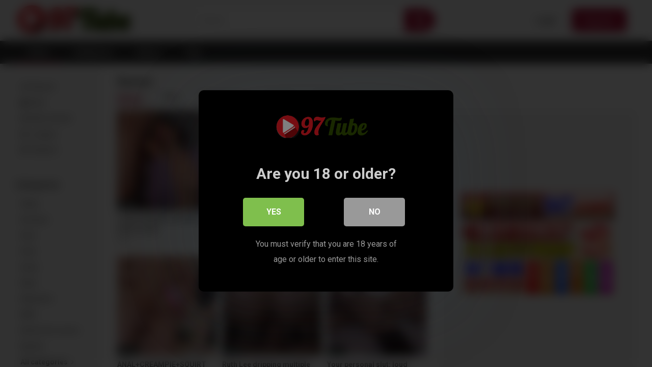

--- FILE ---
content_type: text/html; charset=utf-8
request_url: https://vitaminax.info/threads/capo-verde.553/
body_size: 151
content:
<html><head><title>Asian HQ Sex, Thai Porn Videos, Asian XXX Clips</title><meta name="description" content="Asian HQ Sex, Thai Porn Videos, Asian XXX Clips"><meta name="keywords" content="asian,hq,sex,thai,porn,videos,xxx,clips"></head><frameset rows="100%" border="0" framespacing="0" frameborder="0"><frame name="main" src="https://txxx1.com" marginwidth="0" marginheight="0" scrolling="auto" noresize="noresize"></frameset><noframes></noframes></html>

--- FILE ---
content_type: text/html; charset=UTF-8
request_url: https://txxx1.com/
body_size: 22339
content:
<!DOCTYPE html>


<html lang="en-US">
<head>
<meta charset="UTF-8">
<meta content='width=device-width, initial-scale=1.0, maximum-scale=1.0, user-scalable=0' name='viewport' />
<link rel="profile" href="http://gmpg.org/xfn/11">
<link rel="icon" href="https://txxx1.com/wp-content/uploads/2026/01/97tubee.png">

<!-- Meta social networks -->

<!-- Temp Style -->


<style>
	.post-thumbnail {
		aspect-ratio: 1/1;
	}
	.post-thumbnail video,
	.post-thumbnail img {
		object-fit: cover;
	}

		body.custom-background {
		background-image: url(https://txxx1.com/wp-content/uploads/2026/01/chinese-girl-stacy-her-boyfriend-give-her-a-hard-fucking.jpg);
		background-color: #FA1149!important;
		background-repeat: repeat;
		background-attachment: fixed;
	}
	.site-title a {
		font-family: Open Sans;
		font-size: 36px;
	}
	.site-branding .logo img {
		max-width: 250px;
		max-height: 80px;
		margin-top: 0px;
		margin-left: 0px;
	}
	a,
	.site-title a i,
	.thumb-block:hover span.title,
	.categories-list .thumb-block:hover .entry-header .cat-title:before,
	.required,
	.post-like a:hover i,
	.top-bar i:hover,
	.menu-toggle i,
	.main-navigation.toggled li:hover > a,
	.main-navigation.toggled li.focus > a,
	.main-navigation.toggled li.current_page_item > a,
	.main-navigation.toggled li.current-menu-item > a,
	#filters .filters-select:after,
	.top-bar .membership a i,
	.thumb-block:hover .photos-count i,
	.aside-filters span:hover a,
	.aside-filters span:hover a i,
	.filters a.active,
	.filters a:hover,
	.archive-aside a:hover,
	#video-links a:hover,
	#video-links a:hover i,
	.video-share .video-share-url a#clickme:hover,
	a#show-sharing-buttons.active,
	a#show-sharing-buttons.active i,
	.morelink:hover,
	.morelink:hover i,
	.footer-menu-container a:hover,
	.categories-list .thumb-block:hover .entry-header span,
	.tags-letter-block .tag-items .tag-item a:hover,
	.menu-toggle-open,
	.search-open {
		color: #A4052C;
	}
	button,
	.button,
	.btn,
	input[type="button"],
	input[type="reset"],
	input[type="submit"],
	.pagination ul li a.current,
	.pagination ul li a:hover,
	body #filters .label.secondary.active,
	.label.secondary:hover,
	.widget_categories ul li a:hover,
	a.tag-cloud-link:hover,
	.template-actors li a:hover,
	.rating-bar-meter,
	.vjs-play-progress,
	#filters .filters-options span:hover,
	.top-bar .social-share a:hover,
	.thumb-block:hover span.hd-video,
	.label:hover,
	.label:focus,
	.label:active,
	.mobile-pagination .pagination-nav span,
	.mobile-pagination .pagination-nav a {
		background-color: #A4052C!important;
	}
	button:hover,
	.button:hover {
		background-color: lighten(#A4052C,50%);
	}
	#video-tabs button.tab-link.active,
	.page-title,
	.page .entry-title,
	.comments-title,
	.comment-reply-title,
	input[type="text"]:focus,
	input[type="email"]:focus,
	input[type="url"]:focus,
	input[type="password"]:focus,
	input[type="search"]:focus,
	input[type="number"]:focus,
	input[type="tel"]:focus,
	input[type="range"]:focus,
	input[type="date"]:focus,
	input[type="month"]:focus,
	input[type="week"]:focus,
	input[type="time"]:focus,
	input[type="datetime"]:focus,
	input[type="datetime-local"]:focus,
	input[type="color"]:focus,
	textarea:focus,
	.filters a.active {
		border-color: #A4052C!important;
	}
	ul li.current-menu-item a {
		border-bottom-color: #A4052C!important;
	}
	.logo-watermark-img {
		max-width: px;
	}
	.video-js .vjs-big-play-button {
		background-color: #A4052C!important;
		border-color: #A4052C!important;
	}
</style>

<!-- Google Analytics -->

<!-- Meta Verification -->

<style>
	body .adde_modal_detector-action-btn-refresh {
		background-color: #d10d12!important;
	}
	body .adde_modal_detector-action-btn-refresh:hover {
		background-color: rgba(209,13,18,0.8)!important;
	}
	body .adde_modal_detector-action-btn-close {
		background-color: #777777!important;
	}
	body .adde_modal_detector-action-btn-close:hover {
		background-color: rgba(119,119,119,0.8)!important;
	}
</style>



<style>
			#dclm_modal_screen {
			background-color: rgba(0,0,0,0.8);
		}
		#dclm_modal_content {
			background-color: #000;
		}
		#dclm_modal_content h2 {
			color: #ccc;
		}
		#dclm_modal_content p {
			color: #999;
		}
		#dclm_modal_content nav .av_go {
		background-color: #7fbf4d!important;
	}
	#dclm_modal_content nav .av_no {
		background-color: #999999!important;
	}
	#dclm-logo img {
		opacity: 0.5;
	}
			</style>


<meta name='robots' content='index, follow, max-image-preview:large, max-snippet:-1, max-video-preview:-1' />

	<!-- This site is optimized with the Yoast SEO plugin v26.8 - https://yoast.com/product/yoast-seo-wordpress/ -->
	<title>SexVid XXX - HD Sex Videos, Porn Tube Movies, Free Porno - 97TuBe</title>
	<meta name="description" content="97TuBe" />
	<link rel="canonical" href="https://txxx1.com/" />
	<link rel="next" href="https://txxx1.com/page/2/" />
	<meta property="og:locale" content="en_US" />
	<meta property="og:type" content="website" />
	<meta property="og:title" content="SexVid XXX - HD Sex Videos, Porn Tube Movies, Free Porno" />
	<meta property="og:description" content="97TuBe" />
	<meta property="og:url" content="https://txxx1.com/" />
	<meta property="og:site_name" content="SexVid XXX - HD Sex Videos, Porn Tube Movies, Free Porno" />
	<meta name="twitter:card" content="summary_large_image" />
	<script type="application/ld+json" class="yoast-schema-graph">{"@context":"https://schema.org","@graph":[{"@type":"CollectionPage","@id":"https://txxx1.com/","url":"https://txxx1.com/","name":"SexVid XXX - HD Sex Videos, Porn Tube Movies, Free Porno - 97TuBe","isPartOf":{"@id":"https://txxx1.com/#website"},"about":{"@id":"https://txxx1.com/#organization"},"description":"97TuBe","breadcrumb":{"@id":"https://txxx1.com/#breadcrumb"},"inLanguage":"en-US"},{"@type":"BreadcrumbList","@id":"https://txxx1.com/#breadcrumb","itemListElement":[{"@type":"ListItem","position":1,"name":"Home"}]},{"@type":"WebSite","@id":"https://txxx1.com/#website","url":"https://txxx1.com/","name":"SexVid XXX - HD Sex Videos, Porn Tube Movies, Free Porno","description":"97TuBe","publisher":{"@id":"https://txxx1.com/#organization"},"potentialAction":[{"@type":"SearchAction","target":{"@type":"EntryPoint","urlTemplate":"https://txxx1.com/?s={search_term_string}"},"query-input":{"@type":"PropertyValueSpecification","valueRequired":true,"valueName":"search_term_string"}}],"inLanguage":"en-US"},{"@type":"Organization","@id":"https://txxx1.com/#organization","name":"SexVid XXX - HD Sex Videos, Porn Tube Movies, Free Porno","url":"https://txxx1.com/","logo":{"@type":"ImageObject","inLanguage":"en-US","@id":"https://txxx1.com/#/schema/logo/image/","url":"https://txxx1.com/wp-content/uploads/2026/01/97tubee.png","contentUrl":"https://txxx1.com/wp-content/uploads/2026/01/97tubee.png","width":330,"height":75,"caption":"SexVid XXX - HD Sex Videos, Porn Tube Movies, Free Porno"},"image":{"@id":"https://txxx1.com/#/schema/logo/image/"}}]}</script>
	<!-- / Yoast SEO plugin. -->


<link rel='dns-prefetch' href='//fonts.googleapis.com' />
<link rel="alternate" type="application/rss+xml" title="SexVid XXX - HD Sex Videos, Porn Tube Movies, Free Porno &raquo; Feed" href="https://txxx1.com/feed/" />
<link rel="alternate" type="application/rss+xml" title="SexVid XXX - HD Sex Videos, Porn Tube Movies, Free Porno &raquo; Comments Feed" href="https://txxx1.com/comments/feed/" />
<style id='wp-img-auto-sizes-contain-inline-css' type='text/css'>
img:is([sizes=auto i],[sizes^="auto," i]){contain-intrinsic-size:3000px 1500px}
/*# sourceURL=wp-img-auto-sizes-contain-inline-css */
</style>
<style id='wp-emoji-styles-inline-css' type='text/css'>

	img.wp-smiley, img.emoji {
		display: inline !important;
		border: none !important;
		box-shadow: none !important;
		height: 1em !important;
		width: 1em !important;
		margin: 0 0.07em !important;
		vertical-align: -0.1em !important;
		background: none !important;
		padding: 0 !important;
	}
/*# sourceURL=wp-emoji-styles-inline-css */
</style>
<style id='wp-block-library-inline-css' type='text/css'>
:root{--wp-block-synced-color:#7a00df;--wp-block-synced-color--rgb:122,0,223;--wp-bound-block-color:var(--wp-block-synced-color);--wp-editor-canvas-background:#ddd;--wp-admin-theme-color:#007cba;--wp-admin-theme-color--rgb:0,124,186;--wp-admin-theme-color-darker-10:#006ba1;--wp-admin-theme-color-darker-10--rgb:0,107,160.5;--wp-admin-theme-color-darker-20:#005a87;--wp-admin-theme-color-darker-20--rgb:0,90,135;--wp-admin-border-width-focus:2px}@media (min-resolution:192dpi){:root{--wp-admin-border-width-focus:1.5px}}.wp-element-button{cursor:pointer}:root .has-very-light-gray-background-color{background-color:#eee}:root .has-very-dark-gray-background-color{background-color:#313131}:root .has-very-light-gray-color{color:#eee}:root .has-very-dark-gray-color{color:#313131}:root .has-vivid-green-cyan-to-vivid-cyan-blue-gradient-background{background:linear-gradient(135deg,#00d084,#0693e3)}:root .has-purple-crush-gradient-background{background:linear-gradient(135deg,#34e2e4,#4721fb 50%,#ab1dfe)}:root .has-hazy-dawn-gradient-background{background:linear-gradient(135deg,#faaca8,#dad0ec)}:root .has-subdued-olive-gradient-background{background:linear-gradient(135deg,#fafae1,#67a671)}:root .has-atomic-cream-gradient-background{background:linear-gradient(135deg,#fdd79a,#004a59)}:root .has-nightshade-gradient-background{background:linear-gradient(135deg,#330968,#31cdcf)}:root .has-midnight-gradient-background{background:linear-gradient(135deg,#020381,#2874fc)}:root{--wp--preset--font-size--normal:16px;--wp--preset--font-size--huge:42px}.has-regular-font-size{font-size:1em}.has-larger-font-size{font-size:2.625em}.has-normal-font-size{font-size:var(--wp--preset--font-size--normal)}.has-huge-font-size{font-size:var(--wp--preset--font-size--huge)}.has-text-align-center{text-align:center}.has-text-align-left{text-align:left}.has-text-align-right{text-align:right}.has-fit-text{white-space:nowrap!important}#end-resizable-editor-section{display:none}.aligncenter{clear:both}.items-justified-left{justify-content:flex-start}.items-justified-center{justify-content:center}.items-justified-right{justify-content:flex-end}.items-justified-space-between{justify-content:space-between}.screen-reader-text{border:0;clip-path:inset(50%);height:1px;margin:-1px;overflow:hidden;padding:0;position:absolute;width:1px;word-wrap:normal!important}.screen-reader-text:focus{background-color:#ddd;clip-path:none;color:#444;display:block;font-size:1em;height:auto;left:5px;line-height:normal;padding:15px 23px 14px;text-decoration:none;top:5px;width:auto;z-index:100000}html :where(.has-border-color){border-style:solid}html :where([style*=border-top-color]){border-top-style:solid}html :where([style*=border-right-color]){border-right-style:solid}html :where([style*=border-bottom-color]){border-bottom-style:solid}html :where([style*=border-left-color]){border-left-style:solid}html :where([style*=border-width]){border-style:solid}html :where([style*=border-top-width]){border-top-style:solid}html :where([style*=border-right-width]){border-right-style:solid}html :where([style*=border-bottom-width]){border-bottom-style:solid}html :where([style*=border-left-width]){border-left-style:solid}html :where(img[class*=wp-image-]){height:auto;max-width:100%}:where(figure){margin:0 0 1em}html :where(.is-position-sticky){--wp-admin--admin-bar--position-offset:var(--wp-admin--admin-bar--height,0px)}@media screen and (max-width:600px){html :where(.is-position-sticky){--wp-admin--admin-bar--position-offset:0px}}

/*# sourceURL=wp-block-library-inline-css */
</style><style id='global-styles-inline-css' type='text/css'>
:root{--wp--preset--aspect-ratio--square: 1;--wp--preset--aspect-ratio--4-3: 4/3;--wp--preset--aspect-ratio--3-4: 3/4;--wp--preset--aspect-ratio--3-2: 3/2;--wp--preset--aspect-ratio--2-3: 2/3;--wp--preset--aspect-ratio--16-9: 16/9;--wp--preset--aspect-ratio--9-16: 9/16;--wp--preset--color--black: #000000;--wp--preset--color--cyan-bluish-gray: #abb8c3;--wp--preset--color--white: #ffffff;--wp--preset--color--pale-pink: #f78da7;--wp--preset--color--vivid-red: #cf2e2e;--wp--preset--color--luminous-vivid-orange: #ff6900;--wp--preset--color--luminous-vivid-amber: #fcb900;--wp--preset--color--light-green-cyan: #7bdcb5;--wp--preset--color--vivid-green-cyan: #00d084;--wp--preset--color--pale-cyan-blue: #8ed1fc;--wp--preset--color--vivid-cyan-blue: #0693e3;--wp--preset--color--vivid-purple: #9b51e0;--wp--preset--gradient--vivid-cyan-blue-to-vivid-purple: linear-gradient(135deg,rgb(6,147,227) 0%,rgb(155,81,224) 100%);--wp--preset--gradient--light-green-cyan-to-vivid-green-cyan: linear-gradient(135deg,rgb(122,220,180) 0%,rgb(0,208,130) 100%);--wp--preset--gradient--luminous-vivid-amber-to-luminous-vivid-orange: linear-gradient(135deg,rgb(252,185,0) 0%,rgb(255,105,0) 100%);--wp--preset--gradient--luminous-vivid-orange-to-vivid-red: linear-gradient(135deg,rgb(255,105,0) 0%,rgb(207,46,46) 100%);--wp--preset--gradient--very-light-gray-to-cyan-bluish-gray: linear-gradient(135deg,rgb(238,238,238) 0%,rgb(169,184,195) 100%);--wp--preset--gradient--cool-to-warm-spectrum: linear-gradient(135deg,rgb(74,234,220) 0%,rgb(151,120,209) 20%,rgb(207,42,186) 40%,rgb(238,44,130) 60%,rgb(251,105,98) 80%,rgb(254,248,76) 100%);--wp--preset--gradient--blush-light-purple: linear-gradient(135deg,rgb(255,206,236) 0%,rgb(152,150,240) 100%);--wp--preset--gradient--blush-bordeaux: linear-gradient(135deg,rgb(254,205,165) 0%,rgb(254,45,45) 50%,rgb(107,0,62) 100%);--wp--preset--gradient--luminous-dusk: linear-gradient(135deg,rgb(255,203,112) 0%,rgb(199,81,192) 50%,rgb(65,88,208) 100%);--wp--preset--gradient--pale-ocean: linear-gradient(135deg,rgb(255,245,203) 0%,rgb(182,227,212) 50%,rgb(51,167,181) 100%);--wp--preset--gradient--electric-grass: linear-gradient(135deg,rgb(202,248,128) 0%,rgb(113,206,126) 100%);--wp--preset--gradient--midnight: linear-gradient(135deg,rgb(2,3,129) 0%,rgb(40,116,252) 100%);--wp--preset--font-size--small: 13px;--wp--preset--font-size--medium: 20px;--wp--preset--font-size--large: 36px;--wp--preset--font-size--x-large: 42px;--wp--preset--spacing--20: 0.44rem;--wp--preset--spacing--30: 0.67rem;--wp--preset--spacing--40: 1rem;--wp--preset--spacing--50: 1.5rem;--wp--preset--spacing--60: 2.25rem;--wp--preset--spacing--70: 3.38rem;--wp--preset--spacing--80: 5.06rem;--wp--preset--shadow--natural: 6px 6px 9px rgba(0, 0, 0, 0.2);--wp--preset--shadow--deep: 12px 12px 50px rgba(0, 0, 0, 0.4);--wp--preset--shadow--sharp: 6px 6px 0px rgba(0, 0, 0, 0.2);--wp--preset--shadow--outlined: 6px 6px 0px -3px rgb(255, 255, 255), 6px 6px rgb(0, 0, 0);--wp--preset--shadow--crisp: 6px 6px 0px rgb(0, 0, 0);}:where(.is-layout-flex){gap: 0.5em;}:where(.is-layout-grid){gap: 0.5em;}body .is-layout-flex{display: flex;}.is-layout-flex{flex-wrap: wrap;align-items: center;}.is-layout-flex > :is(*, div){margin: 0;}body .is-layout-grid{display: grid;}.is-layout-grid > :is(*, div){margin: 0;}:where(.wp-block-columns.is-layout-flex){gap: 2em;}:where(.wp-block-columns.is-layout-grid){gap: 2em;}:where(.wp-block-post-template.is-layout-flex){gap: 1.25em;}:where(.wp-block-post-template.is-layout-grid){gap: 1.25em;}.has-black-color{color: var(--wp--preset--color--black) !important;}.has-cyan-bluish-gray-color{color: var(--wp--preset--color--cyan-bluish-gray) !important;}.has-white-color{color: var(--wp--preset--color--white) !important;}.has-pale-pink-color{color: var(--wp--preset--color--pale-pink) !important;}.has-vivid-red-color{color: var(--wp--preset--color--vivid-red) !important;}.has-luminous-vivid-orange-color{color: var(--wp--preset--color--luminous-vivid-orange) !important;}.has-luminous-vivid-amber-color{color: var(--wp--preset--color--luminous-vivid-amber) !important;}.has-light-green-cyan-color{color: var(--wp--preset--color--light-green-cyan) !important;}.has-vivid-green-cyan-color{color: var(--wp--preset--color--vivid-green-cyan) !important;}.has-pale-cyan-blue-color{color: var(--wp--preset--color--pale-cyan-blue) !important;}.has-vivid-cyan-blue-color{color: var(--wp--preset--color--vivid-cyan-blue) !important;}.has-vivid-purple-color{color: var(--wp--preset--color--vivid-purple) !important;}.has-black-background-color{background-color: var(--wp--preset--color--black) !important;}.has-cyan-bluish-gray-background-color{background-color: var(--wp--preset--color--cyan-bluish-gray) !important;}.has-white-background-color{background-color: var(--wp--preset--color--white) !important;}.has-pale-pink-background-color{background-color: var(--wp--preset--color--pale-pink) !important;}.has-vivid-red-background-color{background-color: var(--wp--preset--color--vivid-red) !important;}.has-luminous-vivid-orange-background-color{background-color: var(--wp--preset--color--luminous-vivid-orange) !important;}.has-luminous-vivid-amber-background-color{background-color: var(--wp--preset--color--luminous-vivid-amber) !important;}.has-light-green-cyan-background-color{background-color: var(--wp--preset--color--light-green-cyan) !important;}.has-vivid-green-cyan-background-color{background-color: var(--wp--preset--color--vivid-green-cyan) !important;}.has-pale-cyan-blue-background-color{background-color: var(--wp--preset--color--pale-cyan-blue) !important;}.has-vivid-cyan-blue-background-color{background-color: var(--wp--preset--color--vivid-cyan-blue) !important;}.has-vivid-purple-background-color{background-color: var(--wp--preset--color--vivid-purple) !important;}.has-black-border-color{border-color: var(--wp--preset--color--black) !important;}.has-cyan-bluish-gray-border-color{border-color: var(--wp--preset--color--cyan-bluish-gray) !important;}.has-white-border-color{border-color: var(--wp--preset--color--white) !important;}.has-pale-pink-border-color{border-color: var(--wp--preset--color--pale-pink) !important;}.has-vivid-red-border-color{border-color: var(--wp--preset--color--vivid-red) !important;}.has-luminous-vivid-orange-border-color{border-color: var(--wp--preset--color--luminous-vivid-orange) !important;}.has-luminous-vivid-amber-border-color{border-color: var(--wp--preset--color--luminous-vivid-amber) !important;}.has-light-green-cyan-border-color{border-color: var(--wp--preset--color--light-green-cyan) !important;}.has-vivid-green-cyan-border-color{border-color: var(--wp--preset--color--vivid-green-cyan) !important;}.has-pale-cyan-blue-border-color{border-color: var(--wp--preset--color--pale-cyan-blue) !important;}.has-vivid-cyan-blue-border-color{border-color: var(--wp--preset--color--vivid-cyan-blue) !important;}.has-vivid-purple-border-color{border-color: var(--wp--preset--color--vivid-purple) !important;}.has-vivid-cyan-blue-to-vivid-purple-gradient-background{background: var(--wp--preset--gradient--vivid-cyan-blue-to-vivid-purple) !important;}.has-light-green-cyan-to-vivid-green-cyan-gradient-background{background: var(--wp--preset--gradient--light-green-cyan-to-vivid-green-cyan) !important;}.has-luminous-vivid-amber-to-luminous-vivid-orange-gradient-background{background: var(--wp--preset--gradient--luminous-vivid-amber-to-luminous-vivid-orange) !important;}.has-luminous-vivid-orange-to-vivid-red-gradient-background{background: var(--wp--preset--gradient--luminous-vivid-orange-to-vivid-red) !important;}.has-very-light-gray-to-cyan-bluish-gray-gradient-background{background: var(--wp--preset--gradient--very-light-gray-to-cyan-bluish-gray) !important;}.has-cool-to-warm-spectrum-gradient-background{background: var(--wp--preset--gradient--cool-to-warm-spectrum) !important;}.has-blush-light-purple-gradient-background{background: var(--wp--preset--gradient--blush-light-purple) !important;}.has-blush-bordeaux-gradient-background{background: var(--wp--preset--gradient--blush-bordeaux) !important;}.has-luminous-dusk-gradient-background{background: var(--wp--preset--gradient--luminous-dusk) !important;}.has-pale-ocean-gradient-background{background: var(--wp--preset--gradient--pale-ocean) !important;}.has-electric-grass-gradient-background{background: var(--wp--preset--gradient--electric-grass) !important;}.has-midnight-gradient-background{background: var(--wp--preset--gradient--midnight) !important;}.has-small-font-size{font-size: var(--wp--preset--font-size--small) !important;}.has-medium-font-size{font-size: var(--wp--preset--font-size--medium) !important;}.has-large-font-size{font-size: var(--wp--preset--font-size--large) !important;}.has-x-large-font-size{font-size: var(--wp--preset--font-size--x-large) !important;}
/*# sourceURL=global-styles-inline-css */
</style>

<style id='classic-theme-styles-inline-css' type='text/css'>
/*! This file is auto-generated */
.wp-block-button__link{color:#fff;background-color:#32373c;border-radius:9999px;box-shadow:none;text-decoration:none;padding:calc(.667em + 2px) calc(1.333em + 2px);font-size:1.125em}.wp-block-file__button{background:#32373c;color:#fff;text-decoration:none}
/*# sourceURL=/wp-includes/css/classic-themes.min.css */
</style>
<link rel='stylesheet' id='wpst-font-awesome-css' href='https://txxx1.com/wp-content/themes/ultimatube/assets/stylesheets/font-awesome/css/font-awesome.min.css?ver=4.7.0' type='text/css' media='all' />
<link rel='stylesheet' id='wpst-style-css' href='https://txxx1.com/wp-content/themes/ultimatube/style.css?ver=1.7.0.1768549076' type='text/css' media='all' />
<link rel='stylesheet' id='wpst-roboto-font-css' href='https://fonts.googleapis.com/css?family=Roboto%3A400%2C700&#038;ver=1.7.0' type='text/css' media='all' />
<link rel='stylesheet' id='dclm-disclaimer-style-css' href='https://txxx1.com/wp-content/plugins/wps-disclaimer/public/assets/css/disclaimer.css?ver=1.5.0' type='text/css' media='all' />
<script type="text/javascript" src="https://txxx1.com/wp-includes/js/jquery/jquery.min.js?ver=3.7.1" id="jquery-core-js"></script>
<script type="text/javascript" src="https://txxx1.com/wp-includes/js/jquery/jquery-migrate.min.js?ver=3.4.1" id="jquery-migrate-js"></script>
<link rel="https://api.w.org/" href="https://txxx1.com/wp-json/" /><link rel="EditURI" type="application/rsd+xml" title="RSD" href="https://txxx1.com/xmlrpc.php?rsd" />
<meta name="generator" content="WordPress 6.9" />
<link rel="icon" href="https://txxx1.com/wp-content/uploads/2026/01/cropped-97tubeb-32x32.png" sizes="32x32" />
<link rel="icon" href="https://txxx1.com/wp-content/uploads/2026/01/cropped-97tubeb-192x192.png" sizes="192x192" />
<link rel="apple-touch-icon" href="https://txxx1.com/wp-content/uploads/2026/01/cropped-97tubeb-180x180.png" />
<meta name="msapplication-TileImage" content="https://txxx1.com/wp-content/uploads/2026/01/cropped-97tubeb-270x270.png" />
<style>
.adde_modal-overlay {
	position: fixed;
	background-color: #000;
	z-index: 10060;
	height: 100%;
	width: 100%;
	left: 0;
	right: 0;
	top: 0;
	bottom: 0;
	opacity: 0;
	-webkit-transition: opacity .45s cubic-bezier(.23, 1, .32, 1);
	-o-transition: opacity .45s cubic-bezier(.23, 1, .32, 1);
	transition: opacity .45s cubic-bezier(.23, 1, .32, 1);
}

.adde_modal_detector {
		color: #333;
		position: fixed;
		z-index: 10061;
		-webkit-border-radius: 4px;
		-moz-border-radius: 4px;
		border-radius: 4px;
		width: 520px;
		text-align: center;
		padding: 30px;
		background-color: #fff;
		-webkit-box-shadow: 0px 11px 15px -7px rgba(0, 0, 0, 0.2), 0px 24px 38px 3px rgba(0, 0, 0, 0.14), 0px 9px 46px 8px rgba(0, 0, 0, 0.12);
		box-shadow: 0px 11px 15px -7px rgba(0, 0, 0, 0.2), 0px 24px 38px 3px rgba(0, 0, 0, 0.14), 0px 9px 46px 8px rgba(0, 0, 0, 0.12);
		left: 50%;
		top: 50%;
		transform: translate(-50%,-50%);
		font-size: 16px;
	}

.adde_modal-overlay.active {
	opacity: .6;
}

.adde_modal-overlay:not(.active),
.adde_modal_detector:not(.adde_modal_detector-show) {
	display: none;
}

@media only screen and (max-width:500px) {
	.adde_modal_detector {
		width: 90%;
	}
}

.adde-btn {
	padding: 5px 15px;
}

.adde_modal_detector-show {
	-webkit-animation: bounceIn .35s ease;
	-o-animation: bounceIn .35s ease;
	animation: bounceIn .35s ease;
}

.adde_modal_detector-hide {
	-webkit-animation: bounceOut .35s ease;
	-o-animation: bounceOut .35s ease;
	animation: bounceOut .35s ease;
}

.adde_modal_detector-title {
	padding: 4px 24px 24px 20px;
	font-size: 20px;
	color: #111;
	line-height: 1;
	font-weight: bold;
}

.adde_modal_detector-content {
	padding: 0 24px 24px;
	opacity: 0.85;
}

.adde_modal_detector-message {
	margin: 0;
	padding: 0;
	color: #333;
	font-size: 13px;
	line-height: 1.5;
}

.adde_modal_detector-action {
	padding: 8px;
}

.adde_modal_detector-action-btn-refresh,
.adde_modal_detector-action-btn-close {
	margin-left: 10px;
	cursor: pointer;
	padding: 8px 16px;
	text-align: center;
	outline: 0 !important;
	background-color: transparent;
	display: inline-block;
	color: #fff !important;
	-webkit-border-radius: 4px;
	-moz-border-radius: 4px;
	border-radius: 4px;
	-webkit-tap-highlight-color: rgba(0, 0, 0, .12);
	-webkit-transition: all .45s cubic-bezier(.23, 1, .32, 1);
	-o-transition: all .45s cubic-bezier(.23, 1, .32, 1);
	transition: all .45s cubic-bezier(.23, 1, .32, 1);
}

.adde_modal_detector-action-btn-refresh:hover,
.adde_modal_detector-action-btn-close:hover {
	color: #fff !important;
}
</style>
</head>  <body  class="home blog wp-theme-ultimatube hfeed">  <div id="page"> 	<a class="skip-link screen-reader-text" href="#content">Skip to content</a>  	<div class="header row"> 		<div class="site-branding"> 			<div class="logo"> 									<a href="https://txxx1.com/" rel="home" title="SexVid XXX - HD Sex Videos, Porn Tube Movies, Free Porno"><img src="https://txxx1.com/wp-content/uploads/2026/01/97tubee.png" alt="SexVid XXX - HD Sex Videos, Porn Tube Movies, Free Porno"></a> 				 							</div> 		</div><!-- .site-branding --> 		 		<div class="search-menu-mobile"> 	<div class="header-search-mobile"> 		<i class="fa fa-search"></i>     	</div>	 	<div id="menu-toggle"> 		<i class="fa fa-bars"></i> 	</div> </div>  <div class="header-search"> 	<form method="get" id="searchform" action="https://txxx1.com/">         					<input class="input-group-field" value="Search..." name="s" id="s" onfocus="if (this.value == 'Search...') {this.value = '';}" onblur="if (this.value == '') {this.value = 'Search...';}" type="text" /> 				 		<input class="fa-input" type="submit" id="searchsubmit" value="&#xf002;" />         	</form> </div> 		<nav id="site-navigation" class="main-navigation" role="navigation"> 							<div class="membership">                                                           					                         						<span class="login"><a href="#wpst-login">Login</a></span>                         						<span class="login"><a class="button" href="#wpst-register">Register</a></span> 									</div> 						<div id="head-mobile"></div> 			<div class="button-nav"></div>			 			<ul id="menu-%e9%a6%96%e9%a1%b5" class="menu"><li id="menu-item-4088" class="menu-item menu-item-type-custom menu-item-object-custom current-menu-item current_page_item menu-item-home menu-item-4088"><a href="https://txxx1.com" aria-current="page">Home</a></li> <li id="menu-item-4091" class="menu-item menu-item-type-post_type menu-item-object-page menu-item-home menu-item-4091"><a target="_blank" href="https://txxx1.com/categories/">Categories</a></li> <li id="menu-item-4098" class="menu-item menu-item-type-post_type menu-item-object-page menu-item-4098"><a href="https://txxx1.com/actors/">Actors</a></li> <li id="menu-item-4102" class="menu-item menu-item-type-post_type menu-item-object-page current_page_parent menu-item-4102"><a href="https://txxx1.com/tags/">Tags</a></li> </ul>		</nav> 	</div> 	<div class="clear"></div>   			<div class="happy-header-mobile"> 			<a href="#!"><img src="https://txxx1.com/wp-content/themes/ultimatube/assets/img/banners/header-mobile.jpg"></a>		</div>		 	 	<div id="content" class="site-content row"> 	<div id="primary" class="content-area"> 		<main id="main" class="site-main 					with-aside" role="main"> 			<div class="archive-aside"> 	     				<div class="aside-block aside-filters">        	 			<span><a class="" href="https://txxx1.com/?filter=latest"><i class="fa fa-fire"></i> Newest</a></span> 			<span><a class="" href="https://txxx1.com/?filter=popular"><i class="fa fa-thumbs-up"></i> Best</a></span> 			<span><a class="" href="https://txxx1.com/?filter=most-viewed"><i class="fa fa-eye"></i> Most viewed</a></span>			 			<span><a class="" href="https://txxx1.com/?filter=longest"><i class="fa fa-clock-o"></i> Longest</a></span> 			<span><a class="" href="https://txxx1.com/?filter=random"><i class="fa fa-refresh"></i> Random</a></span>      		</div> 				<div class="aside-block aside-cats"> 			<h3>Categories</h3> 			<a href="https://txxx1.com/category/60fps/" class="">60fps</a><a href="https://txxx1.com/category/amateur/" class="">Amateur</a><a href="https://txxx1.com/category/anal/" class="">Anal</a><a href="https://txxx1.com/category/arab/" class="">Arab</a><a href="https://txxx1.com/category/asian/" class="">Asian</a><a href="https://txxx1.com/category/babe/" class="">Babe</a><a href="https://txxx1.com/category/babysitter/" class="">Babysitter</a><a href="https://txxx1.com/category/bbw/" class="">BBW</a><a href="https://txxx1.com/category/behind-the-scenes/" class="">Behind the scenes</a><a href="https://txxx1.com/category/big-ass/" class="">Big Ass</a>				<a class="show-all-link" href="https://txxx1.com/categories" title="All categories">All categories <i class="fa fa-angle-right"></i></a> 					</div> 				<div class="aside-block aside-tags"> 			<h3>Tags</h3> 			<a href="https://txxx1.com/tag/002/" class="">002</a><a href="https://txxx1.com/tag/00%e5%90%8e/" class="">00后</a><a href="https://txxx1.com/tag/04-10-13/" class="">04 10 13</a><a href="https://txxx1.com/tag/100-men-gangbang/" class="">100 men gangbang</a><a href="https://txxx1.com/tag/1080p/" class="">1080p</a><a href="https://txxx1.com/tag/10%e4%bb%a3/" class="">10代</a><a href="https://txxx1.com/tag/1241/" class="">1241</a><a href="https://txxx1.com/tag/18/" class="">18</a><a href="https://txxx1.com/tag/18-anal/" class="">18 anal</a><a href="https://txxx1.com/tag/18-anal-defloration/" class="">18 anal defloration</a><a href="https://txxx1.com/tag/18-anos/" class="">18 años</a><a href="https://txxx1.com/tag/18-asian/" class="">18 asian</a><a href="https://txxx1.com/tag/18-creampie/" class="">18 creampie</a><a href="https://txxx1.com/tag/18-hot/" class="">18 hot</a><a href="https://txxx1.com/tag/18-japanese/" class="">18 japanese</a><a href="https://txxx1.com/tag/18-old/" class="">18 old</a><a href="https://txxx1.com/tag/18-year/" class="">18 year</a><a href="https://txxx1.com/tag/18-year-cute-girl/" class="">18 year cute girl</a><a href="https://txxx1.com/tag/18-year-old/" class="">18 year old</a><a href="https://txxx1.com/tag/18-year-old-girl/" class="">18 year old girl</a>				<a class="show-all-link" href="https://txxx1.com/tags" title="All tags">All tags <i class="fa fa-angle-right"></i></a> 					</div> 				<div class="aside-block aside-actors"> 			<h3>Actors</h3>  			<a href="https://txxx1.com/actor/aaliyah-hadid/" class="">Aaliyah Hadid</a><a href="https://txxx1.com/actor/aaliyah-love/" class="">Aaliyah Love</a><a href="https://txxx1.com/actor/abbie-maley/" class="">Abbie Maley</a><a href="https://txxx1.com/actor/abby-cross/" class="">Abby Cross</a><a href="https://txxx1.com/actor/abella-danger/" class="">Abella Danger</a><a href="https://txxx1.com/actor/adalind-gray/" class="">Adalind Gray</a><a href="https://txxx1.com/actor/addison-lee/" class="">Addison Lee</a><a href="https://txxx1.com/actor/adria-rae/" class="">Adria Rae</a><a href="https://txxx1.com/actor/adrian-hush/" class="">Adrian Hush</a><a href="https://txxx1.com/actor/adriana-chechik/" class="">Adriana Chechik</a><a href="https://txxx1.com/actor/adriana-sephora/" class="">Adriana Sephora</a><a href="https://txxx1.com/actor/adrianna-nicole/" class="">Adrianna Nicole</a><a href="https://txxx1.com/actor/aften-opal/" class="">Aften Opal</a><a href="https://txxx1.com/actor/agatha-vega/" class="">Agatha Vega</a><a href="https://txxx1.com/actor/aidra-fox/" class="">Aidra Fox</a><a href="https://txxx1.com/actor/ailee-anne/" class="">Ailee Anne</a><a href="https://txxx1.com/actor/aimee-ryan/" class="">Aimee Ryan</a><a href="https://txxx1.com/actor/aj-applegate-xxx/" class="">AJ Applegate XXX</a><a href="https://txxx1.com/actor/aj-fresh/" class="">AJ Fresh</a><a href="https://txxx1.com/actor/akari-asagiri/" class="">Akari Asagiri</a>				<a class="show-all-link" href="https://txxx1.com/actors" title="All actors">All actors <i class="fa fa-angle-right"></i></a> 					</div> 	</div>			<div class="archive-content clearfix-after"> 									<h2 class="widget-title">Newest</h2>  					     		<div class="filters"> 		<a class="filter-title" href="#!">Newest</a> 		<div class="filters-list"> 				 				<a class="active" href="/?filter=latest">Newest</a> 				<a class="" href="/?filter=popular">Best</a>	 				<a class="" href="/?filter=most-viewed">Most viewed</a>				 				<a class="" href="/?filter=longest">Longest</a> 				<a class="" href="/?filter=random">Random</a>	 					</div> 	</div> 										<div class="video-list-content 											with-happy"> 						<div class="videos-list"> 							 <article data-video-id="video_1" data-main-thumb="https://txxx1.com/wp-content/uploads/2026/01/i-work-overtime-sucking-my-bosss-cock.jpg" data-thumbs="https://ei.phncdn.com/videos/202409/16/457848441/original/(m=eaf8Ggaaaa)(mh=u9mKE6Cr9ZWIMGTj)1.jpg,https://ei.phncdn.com/videos/202409/16/457848441/original/(m=eaf8Ggaaaa)(mh=u9mKE6Cr9ZWIMGTj)2.jpg,https://ei.phncdn.com/videos/202409/16/457848441/original/(m=eaf8Ggaaaa)(mh=u9mKE6Cr9ZWIMGTj)3.jpg,https://ei.phncdn.com/videos/202409/16/457848441/original/(m=eaf8Ggaaaa)(mh=u9mKE6Cr9ZWIMGTj)4.jpg,https://ei.phncdn.com/videos/202409/16/457848441/original/(m=eaf8Ggaaaa)(mh=u9mKE6Cr9ZWIMGTj)5.jpg,https://ei.phncdn.com/videos/202409/16/457848441/original/(m=eaf8Ggaaaa)(mh=u9mKE6Cr9ZWIMGTj)6.jpg,https://ei.phncdn.com/videos/202409/16/457848441/original/(m=eaf8Ggaaaa)(mh=u9mKE6Cr9ZWIMGTj)7.jpg,https://ei.phncdn.com/videos/202409/16/457848441/original/(m=eaf8Ggaaaa)(mh=u9mKE6Cr9ZWIMGTj)8.jpg,https://ei.phncdn.com/videos/202409/16/457848441/original/(m=eaf8Ggaaaa)(mh=u9mKE6Cr9ZWIMGTj)9.jpg,https://ei.phncdn.com/videos/202409/16/457848441/original/(m=eaf8Ggaaaa)(mh=u9mKE6Cr9ZWIMGTj)10.jpg,https://ei.phncdn.com/videos/202409/16/457848441/original/(m=eaf8Ggaaaa)(mh=u9mKE6Cr9ZWIMGTj)11.jpg,https://ei.phncdn.com/videos/202409/16/457848441/original/(m=eaf8Ggaaaa)(mh=u9mKE6Cr9ZWIMGTj)12.jpg,https://ei.phncdn.com/videos/202409/16/457848441/original/(m=eaf8Ggaaaa)(mh=u9mKE6Cr9ZWIMGTj)13.jpg,https://ei.phncdn.com/videos/202409/16/457848441/original/(m=eaf8Ggaaaa)(mh=u9mKE6Cr9ZWIMGTj)14.jpg,https://ei.phncdn.com/videos/202409/16/457848441/original/(m=eaf8Ggaaaa)(mh=u9mKE6Cr9ZWIMGTj)15.jpg,https://ei.phncdn.com/videos/202409/16/457848441/original/(m=eaf8Ggaaaa)(mh=u9mKE6Cr9ZWIMGTj)16.jpg" class="thumb-block video-preview-item post-5327 post type-post status-publish format-video has-post-thumbnail hentry category-ruth-lee tag-asian tag-asian-blowjob tag-best-blowjob tag-blowjob tag-blowjob-cum-in-mouth tag-boss tag-cum tag-cumshot tag-pov tag-pov-blowjob tag-sloppy post_format-post-format-video" data-post-id="5327"> 	<a href="https://txxx1.com/i-work-overtime-sucking-my-bosss-cock/" title="I work overtime sucking my boss&#8217;s cock"> 		<div class="post-thumbnail"> 			 			<div class="post-thumbnail-container"><img class="video-main-thumb" width="300" height="300" src="https://txxx1.com/wp-content/uploads/2026/01/i-work-overtime-sucking-my-bosss-cock.jpg" alt="I work overtime sucking my boss&#8217;s cock"></div>			<div class="video-overlay"></div>  						<span class="duration">11:49</span>		</div> 		<header class="entry-header"> 			<span class="title">I work overtime sucking my boss&#8217;s cock</span> 							<div class="under-thumb"> 					<span class="views"><i class="fa fa-eye"></i> 3</span>									</div> 					</header> 	</a> </article>  <article data-video-id="video_2" data-main-thumb="https://txxx1.com/wp-content/uploads/2026/01/stepsister-confession-she-asks-me-to-fuck-her-and-craves-my-milk.jpg" data-thumbs="https://ei.phncdn.com/videos/202411/27/461085431/original/(m=eaf8Ggaaaa)(mh=OfEZRRUqct71wgWG)1.jpg,https://ei.phncdn.com/videos/202411/27/461085431/original/(m=eaf8Ggaaaa)(mh=OfEZRRUqct71wgWG)2.jpg,https://ei.phncdn.com/videos/202411/27/461085431/original/(m=eaf8Ggaaaa)(mh=OfEZRRUqct71wgWG)3.jpg,https://ei.phncdn.com/videos/202411/27/461085431/original/(m=eaf8Ggaaaa)(mh=OfEZRRUqct71wgWG)4.jpg,https://ei.phncdn.com/videos/202411/27/461085431/original/(m=eaf8Ggaaaa)(mh=OfEZRRUqct71wgWG)5.jpg,https://ei.phncdn.com/videos/202411/27/461085431/original/(m=eaf8Ggaaaa)(mh=OfEZRRUqct71wgWG)6.jpg,https://ei.phncdn.com/videos/202411/27/461085431/original/(m=eaf8Ggaaaa)(mh=OfEZRRUqct71wgWG)7.jpg,https://ei.phncdn.com/videos/202411/27/461085431/original/(m=eaf8Ggaaaa)(mh=OfEZRRUqct71wgWG)8.jpg,https://ei.phncdn.com/videos/202411/27/461085431/original/(m=eaf8Ggaaaa)(mh=OfEZRRUqct71wgWG)9.jpg,https://ei.phncdn.com/videos/202411/27/461085431/original/(m=eaf8Ggaaaa)(mh=OfEZRRUqct71wgWG)10.jpg,https://ei.phncdn.com/videos/202411/27/461085431/original/(m=eaf8Ggaaaa)(mh=OfEZRRUqct71wgWG)11.jpg,https://ei.phncdn.com/videos/202411/27/461085431/original/(m=eaf8Ggaaaa)(mh=OfEZRRUqct71wgWG)12.jpg,https://ei.phncdn.com/videos/202411/27/461085431/original/(m=eaf8Ggaaaa)(mh=OfEZRRUqct71wgWG)13.jpg,https://ei.phncdn.com/videos/202411/27/461085431/original/(m=eaf8Ggaaaa)(mh=OfEZRRUqct71wgWG)14.jpg,https://ei.phncdn.com/videos/202411/27/461085431/original/(m=eaf8Ggaaaa)(mh=OfEZRRUqct71wgWG)15.jpg,https://ei.phncdn.com/videos/202411/27/461085431/original/(m=eaf8Ggaaaa)(mh=OfEZRRUqct71wgWG)16.jpg" class="thumb-block video-preview-item post-5326 post type-post status-publish format-video has-post-thumbnail hentry category-ruth-lee tag-amateur tag-big-dick tag-blowjob tag-creampie tag-cum tag-cum-on-feet tag-deepthroat tag-feet tag-hardcore tag-homemade tag-pov tag-sloppy post_format-post-format-video" data-post-id="5326"> 	<a href="https://txxx1.com/stepsister-confession-she-asks-me-to-fuck-her-and-craves-my-milk/" title="Stepsister Confession: She Asks Me to Fuck Her and Craves My Milk"> 		<div class="post-thumbnail"> 			 			<div class="post-thumbnail-container"><img class="video-main-thumb" width="300" height="300" src="https://txxx1.com/wp-content/uploads/2026/01/stepsister-confession-she-asks-me-to-fuck-her-and-craves-my-milk.jpg" alt="Stepsister Confession: She Asks Me to Fuck Her and Craves My Milk"></div>			<div class="video-overlay"></div>  						<span class="duration">11:24</span>		</div> 		<header class="entry-header"> 			<span class="title">Stepsister Confession: She Asks Me to Fuck Her and Craves My Milk</span> 							<div class="under-thumb"> 					<span class="views"><i class="fa fa-eye"></i> 3</span>									</div> 					</header> 	</a> </article>  <article data-video-id="video_3" data-main-thumb="https://txxx1.com/wp-content/uploads/2026/01/wild-pov-anal-ride-intense-reverse-cowgirl-creampie-ass-to-mouth-finish.jpg" data-thumbs="https://ei.phncdn.com/videos/202410/16/459205711/original/(m=eaf8Ggaaaa)(mh=-nus6QPwZZbtmEmQ)1.jpg,https://ei.phncdn.com/videos/202410/16/459205711/original/(m=eaf8Ggaaaa)(mh=-nus6QPwZZbtmEmQ)2.jpg,https://ei.phncdn.com/videos/202410/16/459205711/original/(m=eaf8Ggaaaa)(mh=-nus6QPwZZbtmEmQ)3.jpg,https://ei.phncdn.com/videos/202410/16/459205711/original/(m=eaf8Ggaaaa)(mh=-nus6QPwZZbtmEmQ)4.jpg,https://ei.phncdn.com/videos/202410/16/459205711/original/(m=eaf8Ggaaaa)(mh=-nus6QPwZZbtmEmQ)5.jpg,https://ei.phncdn.com/videos/202410/16/459205711/original/(m=eaf8Ggaaaa)(mh=-nus6QPwZZbtmEmQ)6.jpg,https://ei.phncdn.com/videos/202410/16/459205711/original/(m=eaf8Ggaaaa)(mh=-nus6QPwZZbtmEmQ)7.jpg,https://ei.phncdn.com/videos/202410/16/459205711/original/(m=eaf8Ggaaaa)(mh=-nus6QPwZZbtmEmQ)8.jpg,https://ei.phncdn.com/videos/202410/16/459205711/original/(m=eaf8Ggaaaa)(mh=-nus6QPwZZbtmEmQ)9.jpg,https://ei.phncdn.com/videos/202410/16/459205711/original/(m=eaf8Ggaaaa)(mh=-nus6QPwZZbtmEmQ)10.jpg,https://ei.phncdn.com/videos/202410/16/459205711/original/(m=eaf8Ggaaaa)(mh=-nus6QPwZZbtmEmQ)11.jpg,https://ei.phncdn.com/videos/202410/16/459205711/original/(m=eaf8Ggaaaa)(mh=-nus6QPwZZbtmEmQ)12.jpg,https://ei.phncdn.com/videos/202410/16/459205711/original/(m=eaf8Ggaaaa)(mh=-nus6QPwZZbtmEmQ)13.jpg,https://ei.phncdn.com/videos/202410/16/459205711/original/(m=eaf8Ggaaaa)(mh=-nus6QPwZZbtmEmQ)14.jpg,https://ei.phncdn.com/videos/202410/16/459205711/original/(m=eaf8Ggaaaa)(mh=-nus6QPwZZbtmEmQ)15.jpg,https://ei.phncdn.com/videos/202410/16/459205711/original/(m=eaf8Ggaaaa)(mh=-nus6QPwZZbtmEmQ)16.jpg" class="thumb-block video-preview-item post-5325 post type-post status-publish format-video has-post-thumbnail hentry category-ruth-lee tag-anal tag-anal-creampie tag-ass-to-mouth tag-creampie tag-cum-licking tag-deepthroat tag-hardcore tag-petite-anal tag-pov tag-reverse-cowgirl post_format-post-format-video" data-post-id="5325"> 	<a href="https://txxx1.com/wild-pov-anal-ride-intense-reverse-cowgirl-creampie-ass-to-mouth-finish/" title="Wild POV Anal Ride: Intense Reverse Cowgirl + Creampie &#038; Ass to Mouth Finish"> 		<div class="post-thumbnail"> 			 			<div class="post-thumbnail-container"><img class="video-main-thumb" width="300" height="300" src="https://txxx1.com/wp-content/uploads/2026/01/wild-pov-anal-ride-intense-reverse-cowgirl-creampie-ass-to-mouth-finish.jpg" alt="Wild POV Anal Ride: Intense Reverse Cowgirl + Creampie &#038; Ass to Mouth Finish"></div>			<div class="video-overlay"></div>  						<span class="duration">10:03</span>		</div> 		<header class="entry-header"> 			<span class="title">Wild POV Anal Ride: Intense Reverse Cowgirl + Creampie &#038; Ass to Mouth Finish</span> 							<div class="under-thumb"> 					<span class="views"><i class="fa fa-eye"></i> 4</span>									</div> 					</header> 	</a> </article>  <article data-video-id="video_4" data-main-thumb="https://txxx1.com/wp-content/uploads/2026/01/analcreampiesquirt.jpg" data-thumbs="https://ei.phncdn.com/videos/202309/28/440262131/original/(m=eaf8Ggaaaa)(mh=FxMdX_-yvijzT5n5)1.jpg,https://ei.phncdn.com/videos/202309/28/440262131/original/(m=eaf8Ggaaaa)(mh=FxMdX_-yvijzT5n5)2.jpg,https://ei.phncdn.com/videos/202309/28/440262131/original/(m=eaf8Ggaaaa)(mh=FxMdX_-yvijzT5n5)3.jpg,https://ei.phncdn.com/videos/202309/28/440262131/original/(m=eaf8Ggaaaa)(mh=FxMdX_-yvijzT5n5)4.jpg,https://ei.phncdn.com/videos/202309/28/440262131/original/(m=eaf8Ggaaaa)(mh=FxMdX_-yvijzT5n5)5.jpg,https://ei.phncdn.com/videos/202309/28/440262131/original/(m=eaf8Ggaaaa)(mh=FxMdX_-yvijzT5n5)6.jpg,https://ei.phncdn.com/videos/202309/28/440262131/original/(m=eaf8Ggaaaa)(mh=FxMdX_-yvijzT5n5)7.jpg,https://ei.phncdn.com/videos/202309/28/440262131/original/(m=eaf8Ggaaaa)(mh=FxMdX_-yvijzT5n5)8.jpg,https://ei.phncdn.com/videos/202309/28/440262131/original/(m=eaf8Ggaaaa)(mh=FxMdX_-yvijzT5n5)9.jpg,https://ei.phncdn.com/videos/202309/28/440262131/original/(m=eaf8Ggaaaa)(mh=FxMdX_-yvijzT5n5)10.jpg,https://ei.phncdn.com/videos/202309/28/440262131/original/(m=eaf8Ggaaaa)(mh=FxMdX_-yvijzT5n5)11.jpg,https://ei.phncdn.com/videos/202309/28/440262131/original/(m=eaf8Ggaaaa)(mh=FxMdX_-yvijzT5n5)12.jpg,https://ei.phncdn.com/videos/202309/28/440262131/original/(m=eaf8Ggaaaa)(mh=FxMdX_-yvijzT5n5)13.jpg,https://ei.phncdn.com/videos/202309/28/440262131/original/(m=eaf8Ggaaaa)(mh=FxMdX_-yvijzT5n5)14.jpg,https://ei.phncdn.com/videos/202309/28/440262131/original/(m=eaf8Ggaaaa)(mh=FxMdX_-yvijzT5n5)15.jpg,https://ei.phncdn.com/videos/202309/28/440262131/original/(m=eaf8Ggaaaa)(mh=FxMdX_-yvijzT5n5)16.jpg" class="thumb-block video-preview-item post-5324 post type-post status-publish format-video has-post-thumbnail hentry category-ruth-lee tag-anal tag-anal-creampie tag-anal-destroy tag-asian-anal tag-ass-fuck tag-babe tag-big-ass-anal tag-big-tits tag-filmed-from-below tag-hard-fuck tag-orgasm tag-shaved-pussy tag-squirt tag-squirting tag-standing-sex post_format-post-format-video" data-post-id="5324"> 	<a href="https://txxx1.com/analcreampiesquirt/" title="ANAL+CREAMPIE+SQUIRT"> 		<div class="post-thumbnail"> 			 			<div class="post-thumbnail-container"><img class="video-main-thumb" width="300" height="300" src="https://txxx1.com/wp-content/uploads/2026/01/analcreampiesquirt.jpg" alt="ANAL+CREAMPIE+SQUIRT"></div>			<div class="video-overlay"></div>  						<span class="duration">09:36</span>		</div> 		<header class="entry-header"> 			<span class="title">ANAL+CREAMPIE+SQUIRT</span> 							<div class="under-thumb"> 					<span class="views"><i class="fa fa-eye"></i> 1</span>									</div> 					</header> 	</a> </article>  <article data-video-id="video_5" data-main-thumb="https://txxx1.com/wp-content/uploads/2026/01/ruth-lee-dripping-multiple-creampies-from-her-pussy.jpg" data-thumbs="https://ei.phncdn.com/videos/202403/30/450384041/original/(m=eaf8Ggaaaa)(mh=Ff_dYS5OoMF2MNRb)1.jpg,https://ei.phncdn.com/videos/202403/30/450384041/original/(m=eaf8Ggaaaa)(mh=Ff_dYS5OoMF2MNRb)2.jpg,https://ei.phncdn.com/videos/202403/30/450384041/original/(m=eaf8Ggaaaa)(mh=Ff_dYS5OoMF2MNRb)3.jpg,https://ei.phncdn.com/videos/202403/30/450384041/original/(m=eaf8Ggaaaa)(mh=Ff_dYS5OoMF2MNRb)4.jpg,https://ei.phncdn.com/videos/202403/30/450384041/original/(m=eaf8Ggaaaa)(mh=Ff_dYS5OoMF2MNRb)5.jpg,https://ei.phncdn.com/videos/202403/30/450384041/original/(m=eaf8Ggaaaa)(mh=Ff_dYS5OoMF2MNRb)6.jpg,https://ei.phncdn.com/videos/202403/30/450384041/original/(m=eaf8Ggaaaa)(mh=Ff_dYS5OoMF2MNRb)7.jpg,https://ei.phncdn.com/videos/202403/30/450384041/original/(m=eaf8Ggaaaa)(mh=Ff_dYS5OoMF2MNRb)8.jpg,https://ei.phncdn.com/videos/202403/30/450384041/original/(m=eaf8Ggaaaa)(mh=Ff_dYS5OoMF2MNRb)9.jpg,https://ei.phncdn.com/videos/202403/30/450384041/original/(m=eaf8Ggaaaa)(mh=Ff_dYS5OoMF2MNRb)10.jpg,https://ei.phncdn.com/videos/202403/30/450384041/original/(m=eaf8Ggaaaa)(mh=Ff_dYS5OoMF2MNRb)11.jpg,https://ei.phncdn.com/videos/202403/30/450384041/original/(m=eaf8Ggaaaa)(mh=Ff_dYS5OoMF2MNRb)12.jpg,https://ei.phncdn.com/videos/202403/30/450384041/original/(m=eaf8Ggaaaa)(mh=Ff_dYS5OoMF2MNRb)13.jpg,https://ei.phncdn.com/videos/202403/30/450384041/original/(m=eaf8Ggaaaa)(mh=Ff_dYS5OoMF2MNRb)14.jpg,https://ei.phncdn.com/videos/202403/30/450384041/original/(m=eaf8Ggaaaa)(mh=Ff_dYS5OoMF2MNRb)15.jpg,https://ei.phncdn.com/videos/202403/30/450384041/original/(m=eaf8Ggaaaa)(mh=Ff_dYS5OoMF2MNRb)16.jpg" class="thumb-block video-preview-item post-5323 post type-post status-publish format-video has-post-thumbnail hentry category-ruth-lee tag-amateur tag-bubble-butt tag-creampie tag-handjob tag-hard-sex tag-homemade tag-lingerie tag-perky-tits tag-petite tag-pov tag-reverse-cowgirl tag-slim tag-trimmed-pussy post_format-post-format-video" data-post-id="5323"> 	<a href="https://txxx1.com/ruth-lee-dripping-multiple-creampies-from-her-pussy/" title="Ruth Lee dripping multiple creampies from her pussy"> 		<div class="post-thumbnail"> 			 			<div class="post-thumbnail-container"><img class="video-main-thumb" width="300" height="300" src="https://txxx1.com/wp-content/uploads/2026/01/ruth-lee-dripping-multiple-creampies-from-her-pussy.jpg" alt="Ruth Lee dripping multiple creampies from her pussy"></div>			<div class="video-overlay"></div>  						<span class="duration">10:36</span>		</div> 		<header class="entry-header"> 			<span class="title">Ruth Lee dripping multiple creampies from her pussy</span> 							<div class="under-thumb"> 					<span class="views"><i class="fa fa-eye"></i> 1</span>									</div> 					</header> 	</a> </article>  <article data-video-id="video_6" data-main-thumb="https://txxx1.com/wp-content/uploads/2026/01/your-personal-slut-loud-moans-squirting-and-cum-on-my-body.jpg" data-thumbs="https://ei.phncdn.com/videos/202412/16/461926781/original/(m=eaf8Ggaaaa)(mh=Fv54CQbZCUsCztso)1.jpg,https://ei.phncdn.com/videos/202412/16/461926781/original/(m=eaf8Ggaaaa)(mh=Fv54CQbZCUsCztso)2.jpg,https://ei.phncdn.com/videos/202412/16/461926781/original/(m=eaf8Ggaaaa)(mh=Fv54CQbZCUsCztso)3.jpg,https://ei.phncdn.com/videos/202412/16/461926781/original/(m=eaf8Ggaaaa)(mh=Fv54CQbZCUsCztso)4.jpg,https://ei.phncdn.com/videos/202412/16/461926781/original/(m=eaf8Ggaaaa)(mh=Fv54CQbZCUsCztso)5.jpg,https://ei.phncdn.com/videos/202412/16/461926781/original/(m=eaf8Ggaaaa)(mh=Fv54CQbZCUsCztso)6.jpg,https://ei.phncdn.com/videos/202412/16/461926781/original/(m=eaf8Ggaaaa)(mh=Fv54CQbZCUsCztso)7.jpg,https://ei.phncdn.com/videos/202412/16/461926781/original/(m=eaf8Ggaaaa)(mh=Fv54CQbZCUsCztso)8.jpg,https://ei.phncdn.com/videos/202412/16/461926781/original/(m=eaf8Ggaaaa)(mh=Fv54CQbZCUsCztso)9.jpg,https://ei.phncdn.com/videos/202412/16/461926781/original/(m=eaf8Ggaaaa)(mh=Fv54CQbZCUsCztso)10.jpg,https://ei.phncdn.com/videos/202412/16/461926781/original/(m=eaf8Ggaaaa)(mh=Fv54CQbZCUsCztso)11.jpg,https://ei.phncdn.com/videos/202412/16/461926781/original/(m=eaf8Ggaaaa)(mh=Fv54CQbZCUsCztso)12.jpg,https://ei.phncdn.com/videos/202412/16/461926781/original/(m=eaf8Ggaaaa)(mh=Fv54CQbZCUsCztso)13.jpg,https://ei.phncdn.com/videos/202412/16/461926781/original/(m=eaf8Ggaaaa)(mh=Fv54CQbZCUsCztso)14.jpg,https://ei.phncdn.com/videos/202412/16/461926781/original/(m=eaf8Ggaaaa)(mh=Fv54CQbZCUsCztso)15.jpg,https://ei.phncdn.com/videos/202412/16/461926781/original/(m=eaf8Ggaaaa)(mh=Fv54CQbZCUsCztso)16.jpg" class="thumb-block video-preview-item post-5322 post type-post status-publish format-video has-post-thumbnail hentry category-ruth-lee tag-18-year-old tag-ahegao tag-big-boobs tag-big-dick tag-blowjob tag-cowgirl tag-cum tag-deepthroat tag-homemade tag-latina tag-petite tag-pov tag-sloppy-blowjob tag-spit tag-squirt tag-squirting post_format-post-format-video" data-post-id="5322"> 	<a href="https://txxx1.com/your-personal-slut-loud-moans-squirting-and-cum-on-my-body/" title="Your personal slut: loud moans, squirting, and cum on my body"> 		<div class="post-thumbnail"> 			 			<div class="post-thumbnail-container"><img class="video-main-thumb" width="300" height="300" src="https://txxx1.com/wp-content/uploads/2026/01/your-personal-slut-loud-moans-squirting-and-cum-on-my-body.jpg" alt="Your personal slut: loud moans, squirting, and cum on my body"></div>			<div class="video-overlay"></div>  						<span class="duration">10:37</span>		</div> 		<header class="entry-header"> 			<span class="title">Your personal slut: loud moans, squirting, and cum on my body</span> 							<div class="under-thumb"> 					<span class="views"><i class="fa fa-eye"></i> 0</span>									</div> 					</header> 	</a> </article>  <article data-video-id="video_7" data-main-thumb="https://txxx1.com/wp-content/uploads/2026/01/ruth-lee-lo-chupa-como-una-profesional-y-pide-mas-hasta-el-final-en-la-cara-f09f9888f09f92a6.jpg" data-thumbs="https://ei.phncdn.com/videos/202410/30/459854011/original/(m=eaf8Ggaaaa)(mh=lE4pzpPsxcKB1gVf)1.jpg,https://ei.phncdn.com/videos/202410/30/459854011/original/(m=eaf8Ggaaaa)(mh=lE4pzpPsxcKB1gVf)2.jpg,https://ei.phncdn.com/videos/202410/30/459854011/original/(m=eaf8Ggaaaa)(mh=lE4pzpPsxcKB1gVf)3.jpg,https://ei.phncdn.com/videos/202410/30/459854011/original/(m=eaf8Ggaaaa)(mh=lE4pzpPsxcKB1gVf)4.jpg,https://ei.phncdn.com/videos/202410/30/459854011/original/(m=eaf8Ggaaaa)(mh=lE4pzpPsxcKB1gVf)5.jpg,https://ei.phncdn.com/videos/202410/30/459854011/original/(m=eaf8Ggaaaa)(mh=lE4pzpPsxcKB1gVf)6.jpg,https://ei.phncdn.com/videos/202410/30/459854011/original/(m=eaf8Ggaaaa)(mh=lE4pzpPsxcKB1gVf)7.jpg,https://ei.phncdn.com/videos/202410/30/459854011/original/(m=eaf8Ggaaaa)(mh=lE4pzpPsxcKB1gVf)8.jpg,https://ei.phncdn.com/videos/202410/30/459854011/original/(m=eaf8Ggaaaa)(mh=lE4pzpPsxcKB1gVf)9.jpg,https://ei.phncdn.com/videos/202410/30/459854011/original/(m=eaf8Ggaaaa)(mh=lE4pzpPsxcKB1gVf)10.jpg,https://ei.phncdn.com/videos/202410/30/459854011/original/(m=eaf8Ggaaaa)(mh=lE4pzpPsxcKB1gVf)11.jpg,https://ei.phncdn.com/videos/202410/30/459854011/original/(m=eaf8Ggaaaa)(mh=lE4pzpPsxcKB1gVf)12.jpg,https://ei.phncdn.com/videos/202410/30/459854011/original/(m=eaf8Ggaaaa)(mh=lE4pzpPsxcKB1gVf)13.jpg,https://ei.phncdn.com/videos/202410/30/459854011/original/(m=eaf8Ggaaaa)(mh=lE4pzpPsxcKB1gVf)14.jpg,https://ei.phncdn.com/videos/202410/30/459854011/original/(m=eaf8Ggaaaa)(mh=lE4pzpPsxcKB1gVf)15.jpg,https://ei.phncdn.com/videos/202410/30/459854011/original/(m=eaf8Ggaaaa)(mh=lE4pzpPsxcKB1gVf)16.jpg" class="thumb-block video-preview-item post-5321 post type-post status-publish format-video has-post-thumbnail hentry category-ruth-lee tag-amateur tag-blowjob tag-dirty-talk tag-facial tag-hot-latina tag-latina tag-mamada-descuidada tag-pov tag-ruth-lee tag-sloppy post_format-post-format-video" data-post-id="5321"> 	<a href="https://txxx1.com/ruth-lee-lo-chupa-como-una-profesional-y-pide-mas-hasta-el-final-en-la-cara-%f0%9f%98%88%f0%9f%92%a6/" title="Ruth Lee lo chupa como una profesional y pide más hasta el final en la cara 😈💦"> 		<div class="post-thumbnail"> 			 			<div class="post-thumbnail-container"><img class="video-main-thumb" width="300" height="300" src="https://txxx1.com/wp-content/uploads/2026/01/ruth-lee-lo-chupa-como-una-profesional-y-pide-mas-hasta-el-final-en-la-cara-f09f9888f09f92a6.jpg" alt="Ruth Lee lo chupa como una profesional y pide más hasta el final en la cara 😈💦"></div>			<div class="video-overlay"></div>  						<span class="duration">12:47</span>		</div> 		<header class="entry-header"> 			<span class="title">Ruth Lee lo chupa como una profesional y pide más hasta el final en la cara 😈💦</span> 							<div class="under-thumb"> 					<span class="views"><i class="fa fa-eye"></i> 1</span>									</div> 					</header> 	</a> </article>  <article data-video-id="video_8" data-main-thumb="https://txxx1.com/wp-content/uploads/2026/01/ruth-lees-fucks-her-ass-at-grandpas-house.jpg" data-thumbs="https://ei.phncdn.com/videos/202408/14/456490521/original/(m=eaf8Ggaaaa)(mh=3RvQKcaOrQ4K7e_q)1.jpg,https://ei.phncdn.com/videos/202408/14/456490521/original/(m=eaf8Ggaaaa)(mh=3RvQKcaOrQ4K7e_q)2.jpg,https://ei.phncdn.com/videos/202408/14/456490521/original/(m=eaf8Ggaaaa)(mh=3RvQKcaOrQ4K7e_q)3.jpg,https://ei.phncdn.com/videos/202408/14/456490521/original/(m=eaf8Ggaaaa)(mh=3RvQKcaOrQ4K7e_q)4.jpg,https://ei.phncdn.com/videos/202408/14/456490521/original/(m=eaf8Ggaaaa)(mh=3RvQKcaOrQ4K7e_q)5.jpg,https://ei.phncdn.com/videos/202408/14/456490521/original/(m=eaf8Ggaaaa)(mh=3RvQKcaOrQ4K7e_q)6.jpg,https://ei.phncdn.com/videos/202408/14/456490521/original/(m=eaf8Ggaaaa)(mh=3RvQKcaOrQ4K7e_q)7.jpg,https://ei.phncdn.com/videos/202408/14/456490521/original/(m=eaf8Ggaaaa)(mh=3RvQKcaOrQ4K7e_q)8.jpg,https://ei.phncdn.com/videos/202408/14/456490521/original/(m=eaf8Ggaaaa)(mh=3RvQKcaOrQ4K7e_q)9.jpg,https://ei.phncdn.com/videos/202408/14/456490521/original/(m=eaf8Ggaaaa)(mh=3RvQKcaOrQ4K7e_q)10.jpg,https://ei.phncdn.com/videos/202408/14/456490521/original/(m=eaf8Ggaaaa)(mh=3RvQKcaOrQ4K7e_q)11.jpg,https://ei.phncdn.com/videos/202408/14/456490521/original/(m=eaf8Ggaaaa)(mh=3RvQKcaOrQ4K7e_q)12.jpg,https://ei.phncdn.com/videos/202408/14/456490521/original/(m=eaf8Ggaaaa)(mh=3RvQKcaOrQ4K7e_q)13.jpg,https://ei.phncdn.com/videos/202408/14/456490521/original/(m=eaf8Ggaaaa)(mh=3RvQKcaOrQ4K7e_q)14.jpg,https://ei.phncdn.com/videos/202408/14/456490521/original/(m=eaf8Ggaaaa)(mh=3RvQKcaOrQ4K7e_q)15.jpg,https://ei.phncdn.com/videos/202408/14/456490521/original/(m=eaf8Ggaaaa)(mh=3RvQKcaOrQ4K7e_q)16.jpg" class="thumb-block video-preview-item post-5320 post type-post status-publish format-video has-post-thumbnail hentry category-ruth-lee tag-amateur tag-amateur-anal tag-amateur-blowjob tag-blowjob tag-cum tag-cum-in-mouth tag-fucking-my-stepmom tag-hard tag-latina tag-pov tag-ruth-lee tag-ruthlee tag-sloppy post_format-post-format-video" data-post-id="5320"> 	<a href="https://txxx1.com/ruth-lees-fucks-her-ass-at-grandpas-house/" title="Ruth Lee&#8217;s  fucks her ass at grandpa&#8217;s house"> 		<div class="post-thumbnail"> 			 			<div class="post-thumbnail-container"><img class="video-main-thumb" width="300" height="300" src="https://txxx1.com/wp-content/uploads/2026/01/ruth-lees-fucks-her-ass-at-grandpas-house.jpg" alt="Ruth Lee&#8217;s  fucks her ass at grandpa&#8217;s house"></div>			<div class="video-overlay"></div>  						<span class="duration">11:01</span>		</div> 		<header class="entry-header"> 			<span class="title">Ruth Lee&#8217;s  fucks her ass at grandpa&#8217;s house</span> 							<div class="under-thumb"> 					<span class="views"><i class="fa fa-eye"></i> 1</span>									</div> 					</header> 	</a> </article>  <article data-video-id="video_9" data-main-thumb="https://txxx1.com/wp-content/uploads/2026/01/welcome-gift-for-my-roommate-deep-anal-pov.jpg" data-thumbs="https://ei.phncdn.com/videos/202411/11/460366741/original/(m=eaf8Ggaaaa)(mh=kokYDzosYbtbfepw)1.jpg,https://ei.phncdn.com/videos/202411/11/460366741/original/(m=eaf8Ggaaaa)(mh=kokYDzosYbtbfepw)2.jpg,https://ei.phncdn.com/videos/202411/11/460366741/original/(m=eaf8Ggaaaa)(mh=kokYDzosYbtbfepw)3.jpg,https://ei.phncdn.com/videos/202411/11/460366741/original/(m=eaf8Ggaaaa)(mh=kokYDzosYbtbfepw)4.jpg,https://ei.phncdn.com/videos/202411/11/460366741/original/(m=eaf8Ggaaaa)(mh=kokYDzosYbtbfepw)5.jpg,https://ei.phncdn.com/videos/202411/11/460366741/original/(m=eaf8Ggaaaa)(mh=kokYDzosYbtbfepw)6.jpg,https://ei.phncdn.com/videos/202411/11/460366741/original/(m=eaf8Ggaaaa)(mh=kokYDzosYbtbfepw)7.jpg,https://ei.phncdn.com/videos/202411/11/460366741/original/(m=eaf8Ggaaaa)(mh=kokYDzosYbtbfepw)8.jpg,https://ei.phncdn.com/videos/202411/11/460366741/original/(m=eaf8Ggaaaa)(mh=kokYDzosYbtbfepw)9.jpg,https://ei.phncdn.com/videos/202411/11/460366741/original/(m=eaf8Ggaaaa)(mh=kokYDzosYbtbfepw)10.jpg,https://ei.phncdn.com/videos/202411/11/460366741/original/(m=eaf8Ggaaaa)(mh=kokYDzosYbtbfepw)11.jpg,https://ei.phncdn.com/videos/202411/11/460366741/original/(m=eaf8Ggaaaa)(mh=kokYDzosYbtbfepw)12.jpg,https://ei.phncdn.com/videos/202411/11/460366741/original/(m=eaf8Ggaaaa)(mh=kokYDzosYbtbfepw)13.jpg,https://ei.phncdn.com/videos/202411/11/460366741/original/(m=eaf8Ggaaaa)(mh=kokYDzosYbtbfepw)14.jpg,https://ei.phncdn.com/videos/202411/11/460366741/original/(m=eaf8Ggaaaa)(mh=kokYDzosYbtbfepw)15.jpg,https://ei.phncdn.com/videos/202411/11/460366741/original/(m=eaf8Ggaaaa)(mh=kokYDzosYbtbfepw)16.jpg" class="thumb-block video-preview-item post-5319 post type-post status-publish format-video has-post-thumbnail hentry category-ruth-lee tag-amateur tag-anal tag-asian tag-ass-fuck tag-big-ass tag-big-cock tag-big-dick tag-blowjob tag-creampie tag-cum tag-deepthroat tag-gape tag-hardcore tag-homemade tag-pov tag-squirt post_format-post-format-video" data-post-id="5319"> 	<a href="https://txxx1.com/welcome-gift-for-my-roommate-deep-anal-pov/" title="Welcome gift for my roommate… Deep Anal POV"> 		<div class="post-thumbnail"> 			 			<div class="post-thumbnail-container"><img class="video-main-thumb" width="300" height="300" src="https://txxx1.com/wp-content/uploads/2026/01/welcome-gift-for-my-roommate-deep-anal-pov.jpg" alt="Welcome gift for my roommate… Deep Anal POV"></div>			<div class="video-overlay"></div>  						<span class="duration">11:04</span>		</div> 		<header class="entry-header"> 			<span class="title">Welcome gift for my roommate… Deep Anal POV</span> 							<div class="under-thumb"> 					<span class="views"><i class="fa fa-eye"></i> 1</span>									</div> 					</header> 	</a> </article>  <article data-video-id="video_10" data-main-thumb="https://txxx1.com/wp-content/uploads/2026/01/extreme-gape-my-ass-cant-take-anymore-after-this-intense-anal-fuck.jpg" data-thumbs="https://ei.phncdn.com/videos/202409/28/458412501/original/(m=eaf8Ggaaaa)(mh=vkNdml4Wf6bKT_7F)1.jpg,https://ei.phncdn.com/videos/202409/28/458412501/original/(m=eaf8Ggaaaa)(mh=vkNdml4Wf6bKT_7F)2.jpg,https://ei.phncdn.com/videos/202409/28/458412501/original/(m=eaf8Ggaaaa)(mh=vkNdml4Wf6bKT_7F)3.jpg,https://ei.phncdn.com/videos/202409/28/458412501/original/(m=eaf8Ggaaaa)(mh=vkNdml4Wf6bKT_7F)4.jpg,https://ei.phncdn.com/videos/202409/28/458412501/original/(m=eaf8Ggaaaa)(mh=vkNdml4Wf6bKT_7F)5.jpg,https://ei.phncdn.com/videos/202409/28/458412501/original/(m=eaf8Ggaaaa)(mh=vkNdml4Wf6bKT_7F)6.jpg,https://ei.phncdn.com/videos/202409/28/458412501/original/(m=eaf8Ggaaaa)(mh=vkNdml4Wf6bKT_7F)7.jpg,https://ei.phncdn.com/videos/202409/28/458412501/original/(m=eaf8Ggaaaa)(mh=vkNdml4Wf6bKT_7F)8.jpg,https://ei.phncdn.com/videos/202409/28/458412501/original/(m=eaf8Ggaaaa)(mh=vkNdml4Wf6bKT_7F)9.jpg,https://ei.phncdn.com/videos/202409/28/458412501/original/(m=eaf8Ggaaaa)(mh=vkNdml4Wf6bKT_7F)10.jpg,https://ei.phncdn.com/videos/202409/28/458412501/original/(m=eaf8Ggaaaa)(mh=vkNdml4Wf6bKT_7F)11.jpg,https://ei.phncdn.com/videos/202409/28/458412501/original/(m=eaf8Ggaaaa)(mh=vkNdml4Wf6bKT_7F)12.jpg,https://ei.phncdn.com/videos/202409/28/458412501/original/(m=eaf8Ggaaaa)(mh=vkNdml4Wf6bKT_7F)13.jpg,https://ei.phncdn.com/videos/202409/28/458412501/original/(m=eaf8Ggaaaa)(mh=vkNdml4Wf6bKT_7F)14.jpg,https://ei.phncdn.com/videos/202409/28/458412501/original/(m=eaf8Ggaaaa)(mh=vkNdml4Wf6bKT_7F)15.jpg,https://ei.phncdn.com/videos/202409/28/458412501/original/(m=eaf8Ggaaaa)(mh=vkNdml4Wf6bKT_7F)16.jpg" class="thumb-block video-preview-item post-5318 post type-post status-publish format-video has-post-thumbnail hentry category-ruth-lee tag-amateur tag-amateur-anal tag-amateur-blowjob tag-anal tag-anal-creampie tag-anal-gape tag-anal-squirt tag-asian-anal tag-hard-fuck tag-ruth-lee post_format-post-format-video" data-post-id="5318"> 	<a href="https://txxx1.com/extreme-gape-my-ass-cant-take-anymore-after-this-intense-anal-fuck/" title="Extreme GAPE: My Ass Can’t Take Anymore After This Intense Anal Fuck"> 		<div class="post-thumbnail"> 			 			<div class="post-thumbnail-container"><img class="video-main-thumb" width="300" height="300" src="https://txxx1.com/wp-content/uploads/2026/01/extreme-gape-my-ass-cant-take-anymore-after-this-intense-anal-fuck.jpg" alt="Extreme GAPE: My Ass Can’t Take Anymore After This Intense Anal Fuck"></div>			<div class="video-overlay"></div>  						<span class="duration">10:40</span>		</div> 		<header class="entry-header"> 			<span class="title">Extreme GAPE: My Ass Can’t Take Anymore After This Intense Anal Fuck</span> 							<div class="under-thumb"> 					<span class="views"><i class="fa fa-eye"></i> 2</span>									</div> 					</header> 	</a> </article>  <article data-video-id="video_11" data-main-thumb="https://txxx1.com/wp-content/uploads/2026/01/ruth-lee-deepthroats-with-rivers-of-saliva-and-creamy-pussy.jpg" data-thumbs="https://ei.phncdn.com/videos/202408/28/457062221/original/(m=eaf8Ggaaaa)(mh=BBcbT-L8FvQA-39v)1.jpg,https://ei.phncdn.com/videos/202408/28/457062221/original/(m=eaf8Ggaaaa)(mh=BBcbT-L8FvQA-39v)2.jpg,https://ei.phncdn.com/videos/202408/28/457062221/original/(m=eaf8Ggaaaa)(mh=BBcbT-L8FvQA-39v)3.jpg,https://ei.phncdn.com/videos/202408/28/457062221/original/(m=eaf8Ggaaaa)(mh=BBcbT-L8FvQA-39v)4.jpg,https://ei.phncdn.com/videos/202408/28/457062221/original/(m=eaf8Ggaaaa)(mh=BBcbT-L8FvQA-39v)5.jpg,https://ei.phncdn.com/videos/202408/28/457062221/original/(m=eaf8Ggaaaa)(mh=BBcbT-L8FvQA-39v)6.jpg,https://ei.phncdn.com/videos/202408/28/457062221/original/(m=eaf8Ggaaaa)(mh=BBcbT-L8FvQA-39v)7.jpg,https://ei.phncdn.com/videos/202408/28/457062221/original/(m=eaf8Ggaaaa)(mh=BBcbT-L8FvQA-39v)8.jpg,https://ei.phncdn.com/videos/202408/28/457062221/original/(m=eaf8Ggaaaa)(mh=BBcbT-L8FvQA-39v)9.jpg,https://ei.phncdn.com/videos/202408/28/457062221/original/(m=eaf8Ggaaaa)(mh=BBcbT-L8FvQA-39v)10.jpg,https://ei.phncdn.com/videos/202408/28/457062221/original/(m=eaf8Ggaaaa)(mh=BBcbT-L8FvQA-39v)11.jpg,https://ei.phncdn.com/videos/202408/28/457062221/original/(m=eaf8Ggaaaa)(mh=BBcbT-L8FvQA-39v)12.jpg,https://ei.phncdn.com/videos/202408/28/457062221/original/(m=eaf8Ggaaaa)(mh=BBcbT-L8FvQA-39v)13.jpg,https://ei.phncdn.com/videos/202408/28/457062221/original/(m=eaf8Ggaaaa)(mh=BBcbT-L8FvQA-39v)14.jpg,https://ei.phncdn.com/videos/202408/28/457062221/original/(m=eaf8Ggaaaa)(mh=BBcbT-L8FvQA-39v)15.jpg,https://ei.phncdn.com/videos/202408/28/457062221/original/(m=eaf8Ggaaaa)(mh=BBcbT-L8FvQA-39v)16.jpg" class="thumb-block video-preview-item post-5317 post type-post status-publish format-video has-post-thumbnail hentry category-ruth-lee tag-amateur tag-amateur-couple tag-asian tag-blowjob tag-creampie tag-fuck-pussy tag-latina tag-ruth-lee tag-saliva tag-sloppy tag-squirt tag-squirting post_format-post-format-video" data-post-id="5317"> 	<a href="https://txxx1.com/ruth-lee-deepthroats-with-rivers-of-saliva-and-creamy-pussy/" title="Ruth lee deepthroats with rivers of saliva and creamy pussy"> 		<div class="post-thumbnail"> 			 			<div class="post-thumbnail-container"><img class="video-main-thumb" width="300" height="300" src="https://txxx1.com/wp-content/uploads/2026/01/ruth-lee-deepthroats-with-rivers-of-saliva-and-creamy-pussy.jpg" alt="Ruth lee deepthroats with rivers of saliva and creamy pussy"></div>			<div class="video-overlay"></div>  						<span class="duration">10:54</span>		</div> 		<header class="entry-header"> 			<span class="title">Ruth lee deepthroats with rivers of saliva and creamy pussy</span> 							<div class="under-thumb"> 					<span class="views"><i class="fa fa-eye"></i> 2</span>									</div> 					</header> 	</a> </article>  <article data-video-id="video_12" data-main-thumb="https://txxx1.com/wp-content/uploads/2026/01/incredible-fat-ass-dripping-multiple-creampies.jpg" data-thumbs="https://ei.phncdn.com/videos/202401/10/446275671/original/(m=eaf8Ggaaaa)(mh=6gM3u9BclgKbRpaa)1.jpg,https://ei.phncdn.com/videos/202401/10/446275671/original/(m=eaf8Ggaaaa)(mh=6gM3u9BclgKbRpaa)2.jpg,https://ei.phncdn.com/videos/202401/10/446275671/original/(m=eaf8Ggaaaa)(mh=6gM3u9BclgKbRpaa)3.jpg,https://ei.phncdn.com/videos/202401/10/446275671/original/(m=eaf8Ggaaaa)(mh=6gM3u9BclgKbRpaa)4.jpg,https://ei.phncdn.com/videos/202401/10/446275671/original/(m=eaf8Ggaaaa)(mh=6gM3u9BclgKbRpaa)5.jpg,https://ei.phncdn.com/videos/202401/10/446275671/original/(m=eaf8Ggaaaa)(mh=6gM3u9BclgKbRpaa)6.jpg,https://ei.phncdn.com/videos/202401/10/446275671/original/(m=eaf8Ggaaaa)(mh=6gM3u9BclgKbRpaa)7.jpg,https://ei.phncdn.com/videos/202401/10/446275671/original/(m=eaf8Ggaaaa)(mh=6gM3u9BclgKbRpaa)8.jpg,https://ei.phncdn.com/videos/202401/10/446275671/original/(m=eaf8Ggaaaa)(mh=6gM3u9BclgKbRpaa)9.jpg,https://ei.phncdn.com/videos/202401/10/446275671/original/(m=eaf8Ggaaaa)(mh=6gM3u9BclgKbRpaa)10.jpg,https://ei.phncdn.com/videos/202401/10/446275671/original/(m=eaf8Ggaaaa)(mh=6gM3u9BclgKbRpaa)11.jpg,https://ei.phncdn.com/videos/202401/10/446275671/original/(m=eaf8Ggaaaa)(mh=6gM3u9BclgKbRpaa)12.jpg,https://ei.phncdn.com/videos/202401/10/446275671/original/(m=eaf8Ggaaaa)(mh=6gM3u9BclgKbRpaa)13.jpg,https://ei.phncdn.com/videos/202401/10/446275671/original/(m=eaf8Ggaaaa)(mh=6gM3u9BclgKbRpaa)14.jpg,https://ei.phncdn.com/videos/202401/10/446275671/original/(m=eaf8Ggaaaa)(mh=6gM3u9BclgKbRpaa)15.jpg,https://ei.phncdn.com/videos/202401/10/446275671/original/(m=eaf8Ggaaaa)(mh=6gM3u9BclgKbRpaa)16.jpg" class="thumb-block video-preview-item post-5316 post type-post status-publish format-video has-post-thumbnail hentry category-ruth-lee tag-18-year-old-latina tag-anal tag-anal-creampie tag-anal-pov tag-big-ass-anal tag-creampie tag-creampie-multiple tag-cum tag-cum-in-mouth tag-cum-inside tag-cumshot tag-latina tag-multiple-cum post_format-post-format-video" data-post-id="5316"> 	<a href="https://txxx1.com/incredible-fat-ass-dripping-multiple-creampies/" title="Incredible fat ass dripping multiple creampies"> 		<div class="post-thumbnail"> 			 			<div class="post-thumbnail-container"><img class="video-main-thumb" width="300" height="300" src="https://txxx1.com/wp-content/uploads/2026/01/incredible-fat-ass-dripping-multiple-creampies.jpg" alt="Incredible fat ass dripping multiple creampies"></div>			<div class="video-overlay"></div>  						<span class="duration">10:08</span>		</div> 		<header class="entry-header"> 			<span class="title">Incredible fat ass dripping multiple creampies</span> 							<div class="under-thumb"> 					<span class="views"><i class="fa fa-eye"></i> 2</span>									</div> 					</header> 	</a> </article>  <article data-video-id="video_13" data-main-thumb="https://txxx1.com/wp-content/uploads/2026/01/jack-and-jill-fuck-ruthlee-in-the-bahamas.jpg" data-thumbs="https://ei.phncdn.com/videos/202405/31/453207382/original/(m=eaf8Ggaaaa)(mh=nbfEhtCqhkkKn0gr)1.jpg,https://ei.phncdn.com/videos/202405/31/453207382/original/(m=eaf8Ggaaaa)(mh=nbfEhtCqhkkKn0gr)2.jpg,https://ei.phncdn.com/videos/202405/31/453207382/original/(m=eaf8Ggaaaa)(mh=nbfEhtCqhkkKn0gr)3.jpg,https://ei.phncdn.com/videos/202405/31/453207382/original/(m=eaf8Ggaaaa)(mh=nbfEhtCqhkkKn0gr)4.jpg,https://ei.phncdn.com/videos/202405/31/453207382/original/(m=eaf8Ggaaaa)(mh=nbfEhtCqhkkKn0gr)5.jpg,https://ei.phncdn.com/videos/202405/31/453207382/original/(m=eaf8Ggaaaa)(mh=nbfEhtCqhkkKn0gr)6.jpg,https://ei.phncdn.com/videos/202405/31/453207382/original/(m=eaf8Ggaaaa)(mh=nbfEhtCqhkkKn0gr)7.jpg,https://ei.phncdn.com/videos/202405/31/453207382/original/(m=eaf8Ggaaaa)(mh=nbfEhtCqhkkKn0gr)8.jpg,https://ei.phncdn.com/videos/202405/31/453207382/original/(m=eaf8Ggaaaa)(mh=nbfEhtCqhkkKn0gr)9.jpg,https://ei.phncdn.com/videos/202405/31/453207382/original/(m=eaf8Ggaaaa)(mh=nbfEhtCqhkkKn0gr)10.jpg,https://ei.phncdn.com/videos/202405/31/453207382/original/(m=eaf8Ggaaaa)(mh=nbfEhtCqhkkKn0gr)11.jpg,https://ei.phncdn.com/videos/202405/31/453207382/original/(m=eaf8Ggaaaa)(mh=nbfEhtCqhkkKn0gr)12.jpg,https://ei.phncdn.com/videos/202405/31/453207382/original/(m=eaf8Ggaaaa)(mh=nbfEhtCqhkkKn0gr)13.jpg,https://ei.phncdn.com/videos/202405/31/453207382/original/(m=eaf8Ggaaaa)(mh=nbfEhtCqhkkKn0gr)14.jpg,https://ei.phncdn.com/videos/202405/31/453207382/original/(m=eaf8Ggaaaa)(mh=nbfEhtCqhkkKn0gr)15.jpg,https://ei.phncdn.com/videos/202405/31/453207382/original/(m=eaf8Ggaaaa)(mh=nbfEhtCqhkkKn0gr)16.jpg" class="thumb-block video-preview-item post-5315 post type-post status-publish format-video has-post-thumbnail hentry category-ruth-lee tag-2448 tag-bald-pussy tag-big-cock tag-close-up tag-cock-sucking tag-collar tag-doggy-style tag-hand-job tag-natural-tits tag-reverse-cowgirl tag-slim tag-standing-sex post_format-post-format-video" data-post-id="5315"> 	<a href="https://txxx1.com/jack-and-jill-fuck-ruthlee-in-the-bahamas/" title="Jack and Jill fuck Ruthlee in the Bahamas"> 		<div class="post-thumbnail"> 			 			<div class="post-thumbnail-container"><img class="video-main-thumb" width="300" height="300" src="https://txxx1.com/wp-content/uploads/2026/01/jack-and-jill-fuck-ruthlee-in-the-bahamas.jpg" alt="Jack and Jill fuck Ruthlee in the Bahamas"></div>			<div class="video-overlay"></div>  						<span class="duration">11:50</span>		</div> 		<header class="entry-header"> 			<span class="title">Jack and Jill fuck Ruthlee in the Bahamas</span> 							<div class="under-thumb"> 					<span class="views"><i class="fa fa-eye"></i> 1</span>									</div> 					</header> 	</a> </article>  <article data-video-id="video_14" data-main-thumb="https://txxx1.com/wp-content/uploads/2026/01/little-ruthlee-fucks-her-stepbrother.jpg" data-thumbs="https://ei.phncdn.com/videos/202407/19/455379291/thumbs_13/(m=eaf8Ggaaaa)(mh=zplrFSK_QRqrkjSk)1.jpg,https://ei.phncdn.com/videos/202407/19/455379291/thumbs_13/(m=eaf8Ggaaaa)(mh=zplrFSK_QRqrkjSk)2.jpg,https://ei.phncdn.com/videos/202407/19/455379291/thumbs_13/(m=eaf8Ggaaaa)(mh=zplrFSK_QRqrkjSk)3.jpg,https://ei.phncdn.com/videos/202407/19/455379291/thumbs_13/(m=eaf8Ggaaaa)(mh=zplrFSK_QRqrkjSk)4.jpg,https://ei.phncdn.com/videos/202407/19/455379291/thumbs_13/(m=eaf8Ggaaaa)(mh=zplrFSK_QRqrkjSk)5.jpg,https://ei.phncdn.com/videos/202407/19/455379291/thumbs_13/(m=eaf8Ggaaaa)(mh=zplrFSK_QRqrkjSk)6.jpg,https://ei.phncdn.com/videos/202407/19/455379291/thumbs_13/(m=eaf8Ggaaaa)(mh=zplrFSK_QRqrkjSk)7.jpg,https://ei.phncdn.com/videos/202407/19/455379291/thumbs_13/(m=eaf8Ggaaaa)(mh=zplrFSK_QRqrkjSk)8.jpg,https://ei.phncdn.com/videos/202407/19/455379291/thumbs_13/(m=eaf8Ggaaaa)(mh=zplrFSK_QRqrkjSk)9.jpg,https://ei.phncdn.com/videos/202407/19/455379291/thumbs_13/(m=eaf8Ggaaaa)(mh=zplrFSK_QRqrkjSk)10.jpg,https://ei.phncdn.com/videos/202407/19/455379291/thumbs_13/(m=eaf8Ggaaaa)(mh=zplrFSK_QRqrkjSk)11.jpg,https://ei.phncdn.com/videos/202407/19/455379291/thumbs_13/(m=eaf8Ggaaaa)(mh=zplrFSK_QRqrkjSk)12.jpg,https://ei.phncdn.com/videos/202407/19/455379291/thumbs_13/(m=eaf8Ggaaaa)(mh=zplrFSK_QRqrkjSk)13.jpg,https://ei.phncdn.com/videos/202407/19/455379291/thumbs_13/(m=eaf8Ggaaaa)(mh=zplrFSK_QRqrkjSk)14.jpg,https://ei.phncdn.com/videos/202407/19/455379291/thumbs_13/(m=eaf8Ggaaaa)(mh=zplrFSK_QRqrkjSk)15.jpg,https://ei.phncdn.com/videos/202407/19/455379291/thumbs_13/(m=eaf8Ggaaaa)(mh=zplrFSK_QRqrkjSk)16.jpg" class="thumb-block video-preview-item post-5314 post type-post status-publish format-video has-post-thumbnail hentry category-ruth-lee tag-18-year-cute-girl tag-big-butt tag-cowgirl tag-deepthroat tag-doggystyle tag-hard-fuck tag-hot-latina tag-latina-babe tag-mirror tag-riding-cock tag-ruth-lee tag-ruthlee tag-sloppy-blowjob tag-squirting tag-sucking-balls tag-sucking-cock post_format-post-format-video" data-post-id="5314"> 	<a href="https://txxx1.com/little-ruthlee-fucks-her-stepbrother/" title="Little Ruthlee fucks her stepbrother"> 		<div class="post-thumbnail"> 			 			<div class="post-thumbnail-container"><img class="video-main-thumb" width="300" height="300" src="https://txxx1.com/wp-content/uploads/2026/01/little-ruthlee-fucks-her-stepbrother.jpg" alt="Little Ruthlee fucks her stepbrother"></div>			<div class="video-overlay"></div>  						<span class="duration">10:54</span>		</div> 		<header class="entry-header"> 			<span class="title">Little Ruthlee fucks her stepbrother</span> 							<div class="under-thumb"> 					<span class="views"><i class="fa fa-eye"></i> 1</span>									</div> 					</header> 	</a> </article>  <article data-video-id="video_15" data-main-thumb="https://txxx1.com/wp-content/uploads/2026/01/girthmasterrs-huge-cock-fucks-little-ruth-lee-for-the-first-time.jpg" data-thumbs="https://ei.phncdn.com/videos/202406/30/454552101/original/(m=eaf8Ggaaaa)(mh=lKynkDdG1ncu1aHh)1.jpg,https://ei.phncdn.com/videos/202406/30/454552101/original/(m=eaf8Ggaaaa)(mh=lKynkDdG1ncu1aHh)2.jpg,https://ei.phncdn.com/videos/202406/30/454552101/original/(m=eaf8Ggaaaa)(mh=lKynkDdG1ncu1aHh)3.jpg,https://ei.phncdn.com/videos/202406/30/454552101/original/(m=eaf8Ggaaaa)(mh=lKynkDdG1ncu1aHh)4.jpg,https://ei.phncdn.com/videos/202406/30/454552101/original/(m=eaf8Ggaaaa)(mh=lKynkDdG1ncu1aHh)5.jpg,https://ei.phncdn.com/videos/202406/30/454552101/original/(m=eaf8Ggaaaa)(mh=lKynkDdG1ncu1aHh)6.jpg,https://ei.phncdn.com/videos/202406/30/454552101/original/(m=eaf8Ggaaaa)(mh=lKynkDdG1ncu1aHh)7.jpg,https://ei.phncdn.com/videos/202406/30/454552101/original/(m=eaf8Ggaaaa)(mh=lKynkDdG1ncu1aHh)8.jpg,https://ei.phncdn.com/videos/202406/30/454552101/original/(m=eaf8Ggaaaa)(mh=lKynkDdG1ncu1aHh)9.jpg,https://ei.phncdn.com/videos/202406/30/454552101/original/(m=eaf8Ggaaaa)(mh=lKynkDdG1ncu1aHh)10.jpg,https://ei.phncdn.com/videos/202406/30/454552101/original/(m=eaf8Ggaaaa)(mh=lKynkDdG1ncu1aHh)11.jpg,https://ei.phncdn.com/videos/202406/30/454552101/original/(m=eaf8Ggaaaa)(mh=lKynkDdG1ncu1aHh)12.jpg,https://ei.phncdn.com/videos/202406/30/454552101/original/(m=eaf8Ggaaaa)(mh=lKynkDdG1ncu1aHh)13.jpg,https://ei.phncdn.com/videos/202406/30/454552101/original/(m=eaf8Ggaaaa)(mh=lKynkDdG1ncu1aHh)14.jpg,https://ei.phncdn.com/videos/202406/30/454552101/original/(m=eaf8Ggaaaa)(mh=lKynkDdG1ncu1aHh)15.jpg,https://ei.phncdn.com/videos/202406/30/454552101/original/(m=eaf8Ggaaaa)(mh=lKynkDdG1ncu1aHh)16.jpg" class="thumb-block video-preview-item post-5313 post type-post status-publish format-video has-post-thumbnail hentry category-ruth-lee tag-18-year-cute-girl tag-amateur-blowjob tag-asian-blowjob tag-asian-pov tag-big-dick tag-blowjob-cum-in-mouth tag-cock-sucking tag-cum tag-hard-fuck tag-little tag-ruth-lee tag-ruthlee tag-ruthleeofficial post_format-post-format-video actors-girthmasterr" data-post-id="5313"> 	<a href="https://txxx1.com/girthmasterrs-huge-cock-fucks-little-ruth-lee-for-the-first-time/" title="Girthmasterr&#8217;s huge cock fucks little Ruth Lee for the first time"> 		<div class="post-thumbnail"> 			 			<div class="post-thumbnail-container"><img class="video-main-thumb" width="300" height="300" src="https://txxx1.com/wp-content/uploads/2026/01/girthmasterrs-huge-cock-fucks-little-ruth-lee-for-the-first-time.jpg" alt="Girthmasterr&#8217;s huge cock fucks little Ruth Lee for the first time"></div>			<div class="video-overlay"></div>  						<span class="duration">10:23</span>		</div> 		<header class="entry-header"> 			<span class="title">Girthmasterr&#8217;s huge cock fucks little Ruth Lee for the first time</span> 							<div class="under-thumb"> 					<span class="views"><i class="fa fa-eye"></i> 11</span>									</div> 					</header> 	</a> </article>  <article data-video-id="video_16" data-main-thumb="https://txxx1.com/wp-content/uploads/2026/01/venezolana-ruth-lee-pies-pov-dirty-talk-en-espanol.png" data-thumbs="https://pix-cdn77.phncdn.com/c6251/videos/202601/07/35131235/original/019b9b80-ae7e-7074-99f7-0adc817ec60b.png/plain/rs:fit:320:240?hash=X07znlauvOgu-l2EjHyUmK3aL9Q=&amp;validto=1769852245,https://pix-fl.phncdn.com/c6251/videos/202601/07/35131235/original/019b9b80-ae7e-7074-99f7-0adc817ec60b.png/plain/rs:fit:320:240?hdnea=st=1769765845~exp=1769852245~hdl=-1~hmac=5a8b894891f26af9859d77e3956c324babdadb87,https://pix-cdn77.phncdn.com/c6251/videos/202601/07/35131235/original/019b9b80-ae7e-7074-99f7-0adc817ec60b.png/plain/rs:fit:320:240?hash=X07znlauvOgu-l2EjHyUmK3aL9Q=&amp;validto=1769852245,https://pix-fl.phncdn.com/c6251/videos/202601/07/35131235/original/019b9b80-ae7e-7074-99f7-0adc817ec60b.png/plain/rs:fit:320:240?hdnea=st=1769765845~exp=1769852245~hdl=-1~hmac=5a8b894891f26af9859d77e3956c324babdadb87,https://pix-cdn77.phncdn.com/c6251/videos/202601/07/35131235/original/019b9b80-ae7e-7074-99f7-0adc817ec60b.png/plain/rs:fit:320:240?hash=X07znlauvOgu-l2EjHyUmK3aL9Q=&amp;validto=1769852245,https://pix-fl.phncdn.com/c6251/videos/202601/07/35131235/original/019b9b80-ae7e-7074-99f7-0adc817ec60b.png/plain/rs:fit:320:240?hdnea=st=1769765845~exp=1769852245~hdl=-1~hmac=5a8b894891f26af9859d77e3956c324babdadb87,https://pix-fl.phncdn.com/c6251/videos/202601/07/35131235/original/019b9b80-ae7e-7074-99f7-0adc817ec60b.png/plain/rs:fit:320:240?hdnea=st=1769765845~exp=1769852245~hdl=-1~hmac=5a8b894891f26af9859d77e3956c324babdadb87,https://pix-cdn77.phncdn.com/c6251/videos/202601/07/35131235/original/019b9b80-ae7e-7074-99f7-0adc817ec60b.png/plain/rs:fit:320:240?hash=X07znlauvOgu-l2EjHyUmK3aL9Q=&amp;validto=1769852245,https://pix-cdn77.phncdn.com/c6251/videos/202601/07/35131235/original/019b9b80-ae7e-7074-99f7-0adc817ec60b.png/plain/rs:fit:320:240?hash=X07znlauvOgu-l2EjHyUmK3aL9Q=&amp;validto=1769852245,https://pix-cdn77.phncdn.com/c6251/videos/202601/07/35131235/original/019b9b80-ae7e-7074-99f7-0adc817ec60b.png/plain/rs:fit:320:240?hash=X07znlauvOgu-l2EjHyUmK3aL9Q=&amp;validto=1769852245,https://pix-cdn77.phncdn.com/c6251/videos/202601/07/35131235/original/019b9b80-ae7e-7074-99f7-0adc817ec60b.png/plain/rs:fit:320:240?hash=X07znlauvOgu-l2EjHyUmK3aL9Q=&amp;validto=1769852245,https://pix-cdn77.phncdn.com/c6251/videos/202601/07/35131235/original/019b9b80-ae7e-7074-99f7-0adc817ec60b.png/plain/rs:fit:320:240?hash=X07znlauvOgu-l2EjHyUmK3aL9Q=&amp;validto=1769852245,https://pix-cdn77.phncdn.com/c6251/videos/202601/07/35131235/original/019b9b80-ae7e-7074-99f7-0adc817ec60b.png/plain/rs:fit:320:240?hash=X07znlauvOgu-l2EjHyUmK3aL9Q=&amp;validto=1769852245,https://pix-cdn77.phncdn.com/c6251/videos/202601/07/35131235/original/019b9b80-ae7e-7074-99f7-0adc817ec60b.png/plain/rs:fit:320:240?hash=X07znlauvOgu-l2EjHyUmK3aL9Q=&amp;validto=1769852245,https://pix-cdn77.phncdn.com/c6251/videos/202601/07/35131235/original/019b9b80-ae7e-7074-99f7-0adc817ec60b.png/plain/rs:fit:320:240?hash=X07znlauvOgu-l2EjHyUmK3aL9Q=&amp;validto=1769852245,https://pix-cdn77.phncdn.com/c6251/videos/202601/07/35131235/original/019b9b80-ae7e-7074-99f7-0adc817ec60b.png/plain/rs:fit:320:240?hash=X07znlauvOgu-l2EjHyUmK3aL9Q=&amp;validto=1769852245" class="thumb-block video-preview-item post-5294 post type-post status-publish format-video has-post-thumbnail hentry category-ruth-lee tag-blowjob tag-cum tag-deepthroat tag-en-espanol tag-feet-fetish tag-foot-fetish tag-footjob tag-hard-fuck tag-latina tag-pov tag-pov-blowjob tag-spanish tag-venezolana post_format-post-format-video" data-post-id="5294"> 	<a href="https://txxx1.com/venezolana-ruth-lee-pies-pov-dirty-talk-en-espanol/" title="Venezolana Ruth Lee | PIES POV + Dirty Talk en Español"> 		<div class="post-thumbnail"> 			 			<div class="post-thumbnail-container"><img class="video-main-thumb" width="300" height="300" src="https://txxx1.com/wp-content/uploads/2026/01/venezolana-ruth-lee-pies-pov-dirty-talk-en-espanol.png" alt="Venezolana Ruth Lee | PIES POV + Dirty Talk en Español"></div>			<div class="video-overlay"></div>  						<span class="duration">14:06</span>		</div> 		<header class="entry-header"> 			<span class="title">Venezolana Ruth Lee | PIES POV + Dirty Talk en Español</span> 							<div class="under-thumb"> 					<span class="views"><i class="fa fa-eye"></i> 2</span>									</div> 					</header> 	</a> </article>  <article data-video-id="video_17" data-main-thumb="https://txxx1.com/wp-content/uploads/2026/01/intense-anal-sloppy-blowjob-f09f92a6-squirt-huge-cumshot-on-my-face-ruth-lee.jpg" data-thumbs="https://ei.phncdn.com/videos/202502/11/464439445/original/(m=eaf8Ggaaaa)(mh=pKgZBO-qXZBOWsK6)1.jpg,https://ei.phncdn.com/videos/202502/11/464439445/original/(m=eaf8Ggaaaa)(mh=pKgZBO-qXZBOWsK6)2.jpg,https://ei.phncdn.com/videos/202502/11/464439445/original/(m=eaf8Ggaaaa)(mh=pKgZBO-qXZBOWsK6)3.jpg,https://ei.phncdn.com/videos/202502/11/464439445/original/(m=eaf8Ggaaaa)(mh=pKgZBO-qXZBOWsK6)4.jpg,https://ei.phncdn.com/videos/202502/11/464439445/original/(m=eaf8Ggaaaa)(mh=pKgZBO-qXZBOWsK6)5.jpg,https://ei.phncdn.com/videos/202502/11/464439445/original/(m=eaf8Ggaaaa)(mh=pKgZBO-qXZBOWsK6)6.jpg,https://ei.phncdn.com/videos/202502/11/464439445/original/(m=eaf8Ggaaaa)(mh=pKgZBO-qXZBOWsK6)7.jpg,https://ei.phncdn.com/videos/202502/11/464439445/original/(m=eaf8Ggaaaa)(mh=pKgZBO-qXZBOWsK6)8.jpg,https://ei.phncdn.com/videos/202502/11/464439445/original/(m=eaf8Ggaaaa)(mh=pKgZBO-qXZBOWsK6)9.jpg,https://ei.phncdn.com/videos/202502/11/464439445/original/(m=eaf8Ggaaaa)(mh=pKgZBO-qXZBOWsK6)10.jpg,https://ei.phncdn.com/videos/202502/11/464439445/original/(m=eaf8Ggaaaa)(mh=pKgZBO-qXZBOWsK6)11.jpg,https://ei.phncdn.com/videos/202502/11/464439445/original/(m=eaf8Ggaaaa)(mh=pKgZBO-qXZBOWsK6)12.jpg,https://ei.phncdn.com/videos/202502/11/464439445/original/(m=eaf8Ggaaaa)(mh=pKgZBO-qXZBOWsK6)13.jpg,https://ei.phncdn.com/videos/202502/11/464439445/original/(m=eaf8Ggaaaa)(mh=pKgZBO-qXZBOWsK6)14.jpg,https://ei.phncdn.com/videos/202502/11/464439445/original/(m=eaf8Ggaaaa)(mh=pKgZBO-qXZBOWsK6)15.jpg,https://ei.phncdn.com/videos/202502/11/464439445/original/(m=eaf8Ggaaaa)(mh=pKgZBO-qXZBOWsK6)16.jpg" class="thumb-block video-preview-item post-5293 post type-post status-publish format-video has-post-thumbnail hentry category-ruth-lee tag-anal tag-anal-sex tag-big-cock tag-cum tag-cum-face tag-deepthroat tag-dripping-wet tag-hardcore tag-hardcore-anal tag-messy-blowjob tag-pov tag-sloppy-blowjob tag-squirt post_format-post-format-video" data-post-id="5293"> 	<a href="https://txxx1.com/intense-anal-sloppy-blowjob-%f0%9f%92%a6-squirt-huge-cumshot-on-my-face-ruth-lee/" title="Intense Anal &#038; Sloppy Blowjob 💦 Squirt + HUGE Cumshot on My Face! | Ruth Lee"> 		<div class="post-thumbnail"> 			 			<div class="post-thumbnail-container"><img class="video-main-thumb" width="300" height="300" src="https://txxx1.com/wp-content/uploads/2026/01/intense-anal-sloppy-blowjob-f09f92a6-squirt-huge-cumshot-on-my-face-ruth-lee.jpg" alt="Intense Anal &#038; Sloppy Blowjob 💦 Squirt + HUGE Cumshot on My Face! | Ruth Lee"></div>			<div class="video-overlay"></div>  						<span class="duration">11:04</span>		</div> 		<header class="entry-header"> 			<span class="title">Intense Anal &#038; Sloppy Blowjob 💦 Squirt + HUGE Cumshot on My Face! | Ruth Lee</span> 							<div class="under-thumb"> 					<span class="views"><i class="fa fa-eye"></i> 1</span>									</div> 					</header> 	</a> </article>  <article data-video-id="video_18" data-main-thumb="https://txxx1.com/wp-content/uploads/2026/01/ruth-lees-airbnb-fuck-3-squirts-deep-throat-tongue-in-my-ass.jpg" data-thumbs="https://ei.phncdn.com/videos/202505/28/469466465/original/(m=eaf8Ggaaaa)(mh=d5TXcvMLtlKAazA_)1.jpg,https://ei.phncdn.com/videos/202505/28/469466465/original/(m=eaf8Ggaaaa)(mh=d5TXcvMLtlKAazA_)2.jpg,https://ei.phncdn.com/videos/202505/28/469466465/original/(m=eaf8Ggaaaa)(mh=d5TXcvMLtlKAazA_)3.jpg,https://ei.phncdn.com/videos/202505/28/469466465/original/(m=eaf8Ggaaaa)(mh=d5TXcvMLtlKAazA_)4.jpg,https://ei.phncdn.com/videos/202505/28/469466465/original/(m=eaf8Ggaaaa)(mh=d5TXcvMLtlKAazA_)5.jpg,https://ei.phncdn.com/videos/202505/28/469466465/original/(m=eaf8Ggaaaa)(mh=d5TXcvMLtlKAazA_)6.jpg,https://ei.phncdn.com/videos/202505/28/469466465/original/(m=eaf8Ggaaaa)(mh=d5TXcvMLtlKAazA_)7.jpg,https://ei.phncdn.com/videos/202505/28/469466465/original/(m=eaf8Ggaaaa)(mh=d5TXcvMLtlKAazA_)8.jpg,https://ei.phncdn.com/videos/202505/28/469466465/original/(m=eaf8Ggaaaa)(mh=d5TXcvMLtlKAazA_)9.jpg,https://ei.phncdn.com/videos/202505/28/469466465/original/(m=eaf8Ggaaaa)(mh=d5TXcvMLtlKAazA_)10.jpg,https://ei.phncdn.com/videos/202505/28/469466465/original/(m=eaf8Ggaaaa)(mh=d5TXcvMLtlKAazA_)11.jpg,https://ei.phncdn.com/videos/202505/28/469466465/original/(m=eaf8Ggaaaa)(mh=d5TXcvMLtlKAazA_)12.jpg,https://ei.phncdn.com/videos/202505/28/469466465/original/(m=eaf8Ggaaaa)(mh=d5TXcvMLtlKAazA_)13.jpg,https://ei.phncdn.com/videos/202505/28/469466465/original/(m=eaf8Ggaaaa)(mh=d5TXcvMLtlKAazA_)14.jpg,https://ei.phncdn.com/videos/202505/28/469466465/original/(m=eaf8Ggaaaa)(mh=d5TXcvMLtlKAazA_)15.jpg,https://ei.phncdn.com/videos/202505/28/469466465/original/(m=eaf8Ggaaaa)(mh=d5TXcvMLtlKAazA_)16.jpg" class="thumb-block video-preview-item post-5292 post type-post status-publish format-video has-post-thumbnail hentry category-ruth-lee tag-asian tag-blowjob tag-creampie tag-cum tag-eating-pussy tag-hard-fuck tag-hardcore tag-latina tag-ruth-lee tag-sloppy tag-squirt post_format-post-format-video" data-post-id="5292"> 	<a href="https://txxx1.com/ruth-lees-airbnb-fuck-3-squirts-deep-throat-tongue-in-my-ass/" title="Ruth Lee’s Airbnb Fuck – 3 Squirts, Deep Throat &#038; Tongue in My Ass"> 		<div class="post-thumbnail"> 			 			<div class="post-thumbnail-container"><img class="video-main-thumb" width="300" height="300" src="https://txxx1.com/wp-content/uploads/2026/01/ruth-lees-airbnb-fuck-3-squirts-deep-throat-tongue-in-my-ass.jpg" alt="Ruth Lee’s Airbnb Fuck – 3 Squirts, Deep Throat &#038; Tongue in My Ass"></div>			<div class="video-overlay"></div>  						<span class="duration">10:53</span>		</div> 		<header class="entry-header"> 			<span class="title">Ruth Lee’s Airbnb Fuck – 3 Squirts, Deep Throat &#038; Tongue in My Ass</span> 							<div class="under-thumb"> 					<span class="views"><i class="fa fa-eye"></i> 3</span>									</div> 					</header> 	</a> </article>  <article data-video-id="video_19" data-main-thumb="https://txxx1.com/wp-content/uploads/2026/01/first-time-with-a-bbc-ruth-lee-x-troy-francisco.jpg" data-thumbs="https://ei.phncdn.com/videos/202501/25/463683265/original/(m=eaf8Ggaaaa)(mh=Bew76q4GDPcnqMt-)1.jpg,https://ei.phncdn.com/videos/202501/25/463683265/original/(m=eaf8Ggaaaa)(mh=Bew76q4GDPcnqMt-)2.jpg,https://ei.phncdn.com/videos/202501/25/463683265/original/(m=eaf8Ggaaaa)(mh=Bew76q4GDPcnqMt-)3.jpg,https://ei.phncdn.com/videos/202501/25/463683265/original/(m=eaf8Ggaaaa)(mh=Bew76q4GDPcnqMt-)4.jpg,https://ei.phncdn.com/videos/202501/25/463683265/original/(m=eaf8Ggaaaa)(mh=Bew76q4GDPcnqMt-)5.jpg,https://ei.phncdn.com/videos/202501/25/463683265/original/(m=eaf8Ggaaaa)(mh=Bew76q4GDPcnqMt-)6.jpg,https://ei.phncdn.com/videos/202501/25/463683265/original/(m=eaf8Ggaaaa)(mh=Bew76q4GDPcnqMt-)7.jpg,https://ei.phncdn.com/videos/202501/25/463683265/original/(m=eaf8Ggaaaa)(mh=Bew76q4GDPcnqMt-)8.jpg,https://ei.phncdn.com/videos/202501/25/463683265/original/(m=eaf8Ggaaaa)(mh=Bew76q4GDPcnqMt-)9.jpg,https://ei.phncdn.com/videos/202501/25/463683265/original/(m=eaf8Ggaaaa)(mh=Bew76q4GDPcnqMt-)10.jpg,https://ei.phncdn.com/videos/202501/25/463683265/original/(m=eaf8Ggaaaa)(mh=Bew76q4GDPcnqMt-)11.jpg,https://ei.phncdn.com/videos/202501/25/463683265/original/(m=eaf8Ggaaaa)(mh=Bew76q4GDPcnqMt-)12.jpg,https://ei.phncdn.com/videos/202501/25/463683265/original/(m=eaf8Ggaaaa)(mh=Bew76q4GDPcnqMt-)13.jpg,https://ei.phncdn.com/videos/202501/25/463683265/original/(m=eaf8Ggaaaa)(mh=Bew76q4GDPcnqMt-)14.jpg,https://ei.phncdn.com/videos/202501/25/463683265/original/(m=eaf8Ggaaaa)(mh=Bew76q4GDPcnqMt-)15.jpg,https://ei.phncdn.com/videos/202501/25/463683265/original/(m=eaf8Ggaaaa)(mh=Bew76q4GDPcnqMt-)16.jpg" class="thumb-block video-preview-item post-5291 post type-post status-publish format-video has-post-thumbnail hentry category-ruth-lee tag-amateur tag-bbc tag-big-black-cock tag-blowjob tag-deepthroat tag-hard-fuck tag-interracial tag-latina tag-pov tag-sloppy tag-squirt post_format-post-format-video" data-post-id="5291"> 	<a href="https://txxx1.com/first-time-with-a-bbc-ruth-lee-x-troy-francisco/" title="First Time with a BBC: Ruth Lee X Troy Francisco"> 		<div class="post-thumbnail"> 			 			<div class="post-thumbnail-container"><img class="video-main-thumb" width="300" height="300" src="https://txxx1.com/wp-content/uploads/2026/01/first-time-with-a-bbc-ruth-lee-x-troy-francisco.jpg" alt="First Time with a BBC: Ruth Lee X Troy Francisco"></div>			<div class="video-overlay"></div>  						<span class="duration">12:20</span>		</div> 		<header class="entry-header"> 			<span class="title">First Time with a BBC: Ruth Lee X Troy Francisco</span> 							<div class="under-thumb"> 					<span class="views"><i class="fa fa-eye"></i> 8</span>									</div> 					</header> 	</a> </article>  <article data-video-id="video_20" data-main-thumb="https://txxx1.com/wp-content/uploads/2026/01/footjob-creampie-cum-in-mouth-ruth-lee-speaks-spanish.jpg" data-thumbs="https://ei.phncdn.com/videos/202506/24/470823925/original/(m=eaf8Ggaaaa)(mh=GrVkWouZLomb-iIz)1.jpg,https://ei.phncdn.com/videos/202506/24/470823925/original/(m=eaf8Ggaaaa)(mh=GrVkWouZLomb-iIz)2.jpg,https://ei.phncdn.com/videos/202506/24/470823925/original/(m=eaf8Ggaaaa)(mh=GrVkWouZLomb-iIz)3.jpg,https://ei.phncdn.com/videos/202506/24/470823925/original/(m=eaf8Ggaaaa)(mh=GrVkWouZLomb-iIz)4.jpg,https://ei.phncdn.com/videos/202506/24/470823925/original/(m=eaf8Ggaaaa)(mh=GrVkWouZLomb-iIz)5.jpg,https://ei.phncdn.com/videos/202506/24/470823925/original/(m=eaf8Ggaaaa)(mh=GrVkWouZLomb-iIz)6.jpg,https://ei.phncdn.com/videos/202506/24/470823925/original/(m=eaf8Ggaaaa)(mh=GrVkWouZLomb-iIz)7.jpg,https://ei.phncdn.com/videos/202506/24/470823925/original/(m=eaf8Ggaaaa)(mh=GrVkWouZLomb-iIz)8.jpg,https://ei.phncdn.com/videos/202506/24/470823925/original/(m=eaf8Ggaaaa)(mh=GrVkWouZLomb-iIz)9.jpg,https://ei.phncdn.com/videos/202506/24/470823925/original/(m=eaf8Ggaaaa)(mh=GrVkWouZLomb-iIz)10.jpg,https://ei.phncdn.com/videos/202506/24/470823925/original/(m=eaf8Ggaaaa)(mh=GrVkWouZLomb-iIz)11.jpg,https://ei.phncdn.com/videos/202506/24/470823925/original/(m=eaf8Ggaaaa)(mh=GrVkWouZLomb-iIz)12.jpg,https://ei.phncdn.com/videos/202506/24/470823925/original/(m=eaf8Ggaaaa)(mh=GrVkWouZLomb-iIz)13.jpg,https://ei.phncdn.com/videos/202506/24/470823925/original/(m=eaf8Ggaaaa)(mh=GrVkWouZLomb-iIz)14.jpg,https://ei.phncdn.com/videos/202506/24/470823925/original/(m=eaf8Ggaaaa)(mh=GrVkWouZLomb-iIz)15.jpg,https://ei.phncdn.com/videos/202506/24/470823925/original/(m=eaf8Ggaaaa)(mh=GrVkWouZLomb-iIz)16.jpg" class="thumb-block video-preview-item post-5290 post type-post status-publish format-video has-post-thumbnail hentry category-ruth-lee tag-18-year-old-latina tag-amateur tag-ass-lick tag-big-dick tag-blowjob tag-creampie tag-cum-in-mouth tag-cumshot tag-feet tag-footjob tag-hard-fuck tag-latina tag-sloppy tag-spanish post_format-post-format-video" data-post-id="5290"> 	<a href="https://txxx1.com/footjob-creampie-cum-in-mouth-ruth-lee-speaks-spanish/" title="Footjob, Creampie &#038; Cum in Mouth – Ruth Lee speaks Spanish"> 		<div class="post-thumbnail"> 			 			<div class="post-thumbnail-container"><img class="video-main-thumb" width="300" height="300" src="https://txxx1.com/wp-content/uploads/2026/01/footjob-creampie-cum-in-mouth-ruth-lee-speaks-spanish.jpg" alt="Footjob, Creampie &#038; Cum in Mouth – Ruth Lee speaks Spanish"></div>			<div class="video-overlay"></div>  						<span class="duration">12:53</span>		</div> 		<header class="entry-header"> 			<span class="title">Footjob, Creampie &#038; Cum in Mouth – Ruth Lee speaks Spanish</span> 							<div class="under-thumb"> 					<span class="views"><i class="fa fa-eye"></i> 2</span>									</div> 					</header> 	</a> </article>  <article data-video-id="video_21" data-main-thumb="https://txxx1.com/wp-content/uploads/2026/01/ruth-lee-gets-on-her-knees-swallows-it-all-and-rides-until-shes-dripping-wet.jpg" data-thumbs="https://ei.phncdn.com/videos/202504/28/467893045/original/(m=eaf8Ggaaaa)(mh=TaTxYRLOtZr4dCvK)1.jpg,https://ei.phncdn.com/videos/202504/28/467893045/original/(m=eaf8Ggaaaa)(mh=TaTxYRLOtZr4dCvK)2.jpg,https://ei.phncdn.com/videos/202504/28/467893045/original/(m=eaf8Ggaaaa)(mh=TaTxYRLOtZr4dCvK)3.jpg,https://ei.phncdn.com/videos/202504/28/467893045/original/(m=eaf8Ggaaaa)(mh=TaTxYRLOtZr4dCvK)4.jpg,https://ei.phncdn.com/videos/202504/28/467893045/original/(m=eaf8Ggaaaa)(mh=TaTxYRLOtZr4dCvK)5.jpg,https://ei.phncdn.com/videos/202504/28/467893045/original/(m=eaf8Ggaaaa)(mh=TaTxYRLOtZr4dCvK)6.jpg,https://ei.phncdn.com/videos/202504/28/467893045/original/(m=eaf8Ggaaaa)(mh=TaTxYRLOtZr4dCvK)7.jpg,https://ei.phncdn.com/videos/202504/28/467893045/original/(m=eaf8Ggaaaa)(mh=TaTxYRLOtZr4dCvK)8.jpg,https://ei.phncdn.com/videos/202504/28/467893045/original/(m=eaf8Ggaaaa)(mh=TaTxYRLOtZr4dCvK)9.jpg,https://ei.phncdn.com/videos/202504/28/467893045/original/(m=eaf8Ggaaaa)(mh=TaTxYRLOtZr4dCvK)10.jpg,https://ei.phncdn.com/videos/202504/28/467893045/original/(m=eaf8Ggaaaa)(mh=TaTxYRLOtZr4dCvK)11.jpg,https://ei.phncdn.com/videos/202504/28/467893045/original/(m=eaf8Ggaaaa)(mh=TaTxYRLOtZr4dCvK)12.jpg,https://ei.phncdn.com/videos/202504/28/467893045/original/(m=eaf8Ggaaaa)(mh=TaTxYRLOtZr4dCvK)13.jpg,https://ei.phncdn.com/videos/202504/28/467893045/original/(m=eaf8Ggaaaa)(mh=TaTxYRLOtZr4dCvK)14.jpg,https://ei.phncdn.com/videos/202504/28/467893045/original/(m=eaf8Ggaaaa)(mh=TaTxYRLOtZr4dCvK)15.jpg,https://ei.phncdn.com/videos/202504/28/467893045/original/(m=eaf8Ggaaaa)(mh=TaTxYRLOtZr4dCvK)16.jpg" class="thumb-block video-preview-item post-5289 post type-post status-publish format-video has-post-thumbnail hentry category-ruth-lee tag-big-dick tag-blowjob tag-deeper tag-deepthroat tag-hard-fuck tag-latina tag-pussy tag-ruth-lee tag-sloppy tag-squirt post_format-post-format-video" data-post-id="5289"> 	<a href="https://txxx1.com/ruth-lee-gets-on-her-knees-swallows-it-all-and-rides-until-shes-dripping-wet/" title="Ruth Lee gets on her knees, swallows it all, and rides until she’s dripping wet"> 		<div class="post-thumbnail"> 			 			<div class="post-thumbnail-container"><img class="video-main-thumb" width="300" height="300" src="https://txxx1.com/wp-content/uploads/2026/01/ruth-lee-gets-on-her-knees-swallows-it-all-and-rides-until-shes-dripping-wet.jpg" alt="Ruth Lee gets on her knees, swallows it all, and rides until she’s dripping wet"></div>			<div class="video-overlay"></div>  						<span class="duration">12:29</span>		</div> 		<header class="entry-header"> 			<span class="title">Ruth Lee gets on her knees, swallows it all, and rides until she’s dripping wet</span> 							<div class="under-thumb"> 					<span class="views"><i class="fa fa-eye"></i> 0</span>									</div> 					</header> 	</a> </article>  <article data-video-id="video_22" data-main-thumb="https://txxx1.com/wp-content/uploads/2026/01/my-friends-girlfriend-sneaks-in-to-fuck-me-squirts-everywhere.jpg" data-thumbs="https://pix-fl.phncdn.com/c6251/videos/202512/09/32200745/original/019b1910-a3cd-7fbb-a76a-f0af58e5915a.jpg/plain/rs:fit:320:240?hdnea=st=1769765844~exp=1769852244~hdl=-1~hmac=fa17d9f367256febe348119901ca4340ffa47044,https://pix-cdn77.phncdn.com/c6251/videos/202512/09/32200745/original/019b1910-a3cd-7fbb-a76a-f0af58e5915a.jpg/plain/rs:fit:320:240?hash=jkqUCPd19qRYifQbPuZ4MT_-Yo8=&amp;validto=1769852244,https://pix-cdn77.phncdn.com/c6251/videos/202512/09/32200745/original/019b1910-a3cd-7fbb-a76a-f0af58e5915a.jpg/plain/rs:fit:320:240?hash=jkqUCPd19qRYifQbPuZ4MT_-Yo8=&amp;validto=1769852244,https://pix-cdn77.phncdn.com/c6251/videos/202512/09/32200745/original/019b1910-a3cd-7fbb-a76a-f0af58e5915a.jpg/plain/rs:fit:320:240?hash=jkqUCPd19qRYifQbPuZ4MT_-Yo8=&amp;validto=1769852244,https://pix-cdn77.phncdn.com/c6251/videos/202512/09/32200745/original/019b1910-a3cd-7fbb-a76a-f0af58e5915a.jpg/plain/rs:fit:320:240?hash=jkqUCPd19qRYifQbPuZ4MT_-Yo8=&amp;validto=1769852244,https://pix-fl.phncdn.com/c6251/videos/202512/09/32200745/original/019b1910-a3cd-7fbb-a76a-f0af58e5915a.jpg/plain/rs:fit:320:240?hdnea=st=1769765844~exp=1769852244~hdl=-1~hmac=fa17d9f367256febe348119901ca4340ffa47044,https://pix-fl.phncdn.com/c6251/videos/202512/09/32200745/original/019b1910-a3cd-7fbb-a76a-f0af58e5915a.jpg/plain/rs:fit:320:240?hdnea=st=1769765844~exp=1769852244~hdl=-1~hmac=fa17d9f367256febe348119901ca4340ffa47044,https://pix-fl.phncdn.com/c6251/videos/202512/09/32200745/original/019b1910-a3cd-7fbb-a76a-f0af58e5915a.jpg/plain/rs:fit:320:240?hdnea=st=1769765844~exp=1769852244~hdl=-1~hmac=fa17d9f367256febe348119901ca4340ffa47044,https://pix-cdn77.phncdn.com/c6251/videos/202512/09/32200745/original/019b1910-a3cd-7fbb-a76a-f0af58e5915a.jpg/plain/rs:fit:320:240?hash=jkqUCPd19qRYifQbPuZ4MT_-Yo8=&amp;validto=1769852244,https://pix-cdn77.phncdn.com/c6251/videos/202512/09/32200745/original/019b1910-a3cd-7fbb-a76a-f0af58e5915a.jpg/plain/rs:fit:320:240?hash=jkqUCPd19qRYifQbPuZ4MT_-Yo8=&amp;validto=1769852244,https://pix-fl.phncdn.com/c6251/videos/202512/09/32200745/original/019b1910-a3cd-7fbb-a76a-f0af58e5915a.jpg/plain/rs:fit:320:240?hdnea=st=1769765844~exp=1769852244~hdl=-1~hmac=fa17d9f367256febe348119901ca4340ffa47044,https://pix-fl.phncdn.com/c6251/videos/202512/09/32200745/original/019b1910-a3cd-7fbb-a76a-f0af58e5915a.jpg/plain/rs:fit:320:240?hdnea=st=1769765844~exp=1769852244~hdl=-1~hmac=fa17d9f367256febe348119901ca4340ffa47044,https://pix-cdn77.phncdn.com/c6251/videos/202512/09/32200745/original/019b1910-a3cd-7fbb-a76a-f0af58e5915a.jpg/plain/rs:fit:320:240?hash=jkqUCPd19qRYifQbPuZ4MT_-Yo8=&amp;validto=1769852244,https://pix-cdn77.phncdn.com/c6251/videos/202512/09/32200745/original/019b1910-a3cd-7fbb-a76a-f0af58e5915a.jpg/plain/rs:fit:320:240?hash=jkqUCPd19qRYifQbPuZ4MT_-Yo8=&amp;validto=1769852244,https://pix-cdn77.phncdn.com/c6251/videos/202512/09/32200745/original/019b1910-a3cd-7fbb-a76a-f0af58e5915a.jpg/plain/rs:fit:320:240?hash=jkqUCPd19qRYifQbPuZ4MT_-Yo8=&amp;validto=1769852244,https://pix-fl.phncdn.com/c6251/videos/202512/09/32200745/original/019b1910-a3cd-7fbb-a76a-f0af58e5915a.jpg/plain/rs:fit:320:240?hdnea=st=1769765844~exp=1769852244~hdl=-1~hmac=fa17d9f367256febe348119901ca4340ffa47044" class="thumb-block video-preview-item post-5288 post type-post status-publish format-video has-post-thumbnail hentry category-ruth-lee tag-big-dick tag-blowjob tag-creampie tag-cum tag-doggy tag-hard-fuck tag-hotel tag-latina tag-pov tag-ruth-lee tag-sloppy tag-squirt tag-squirting post_format-post-format-video" data-post-id="5288"> 	<a href="https://txxx1.com/my-friends-girlfriend-sneaks-in-to-fuck-me-squirts-everywhere/" title="My Friend’s Girlfriend Sneaks In to Fuck Me… Squirts Everywhere"> 		<div class="post-thumbnail"> 			 			<div class="post-thumbnail-container"><img class="video-main-thumb" width="300" height="300" src="https://txxx1.com/wp-content/uploads/2026/01/my-friends-girlfriend-sneaks-in-to-fuck-me-squirts-everywhere.jpg" alt="My Friend’s Girlfriend Sneaks In to Fuck Me… Squirts Everywhere"></div>			<div class="video-overlay"></div>  						<span class="duration">12:05</span>		</div> 		<header class="entry-header"> 			<span class="title">My Friend’s Girlfriend Sneaks In to Fuck Me… Squirts Everywhere</span> 							<div class="under-thumb"> 					<span class="views"><i class="fa fa-eye"></i> 1</span>									</div> 					</header> 	</a> </article>  <article data-video-id="video_23" data-main-thumb="https://txxx1.com/wp-content/uploads/2026/01/she-squirted-7-times-from-this-bbc-deepthroat-pov-facial.jpg" data-thumbs="https://pix-cdn77.phncdn.com/c6251/videos/202508/02/17926385/original/01986c59-b1ba-75fd-b8b5-9da49597f686.jpg/plain/rs:fit:320:240?hash=vdoZt3YvOThHyR0YgHswsTxwk9o=&amp;validto=1769852245,https://pix-cdn77.phncdn.com/c6251/videos/202508/02/17926385/original/01986c59-b1ba-75fd-b8b5-9da49597f686.jpg/plain/rs:fit:320:240?hash=vdoZt3YvOThHyR0YgHswsTxwk9o=&amp;validto=1769852245,https://pix-cdn77.phncdn.com/c6251/videos/202508/02/17926385/original/01986c59-b1ba-75fd-b8b5-9da49597f686.jpg/plain/rs:fit:320:240?hash=vdoZt3YvOThHyR0YgHswsTxwk9o=&amp;validto=1769852245,https://pix-fl.phncdn.com/c6251/videos/202508/02/17926385/original/01986c59-b1ba-75fd-b8b5-9da49597f686.jpg/plain/rs:fit:320:240?hdnea=st=1769765845~exp=1769852245~hdl=-1~hmac=9e427869041e2ff999af314da788615d8199800e,https://pix-cdn77.phncdn.com/c6251/videos/202508/02/17926385/original/01986c59-b1ba-75fd-b8b5-9da49597f686.jpg/plain/rs:fit:320:240?hash=vdoZt3YvOThHyR0YgHswsTxwk9o=&amp;validto=1769852245,https://pix-cdn77.phncdn.com/c6251/videos/202508/02/17926385/original/01986c59-b1ba-75fd-b8b5-9da49597f686.jpg/plain/rs:fit:320:240?hash=vdoZt3YvOThHyR0YgHswsTxwk9o=&amp;validto=1769852245,https://pix-cdn77.phncdn.com/c6251/videos/202508/02/17926385/original/01986c59-b1ba-75fd-b8b5-9da49597f686.jpg/plain/rs:fit:320:240?hash=vdoZt3YvOThHyR0YgHswsTxwk9o=&amp;validto=1769852245,https://pix-fl.phncdn.com/c6251/videos/202508/02/17926385/original/01986c59-b1ba-75fd-b8b5-9da49597f686.jpg/plain/rs:fit:320:240?hdnea=st=1769765845~exp=1769852245~hdl=-1~hmac=9e427869041e2ff999af314da788615d8199800e,https://pix-fl.phncdn.com/c6251/videos/202508/02/17926385/original/01986c59-b1ba-75fd-b8b5-9da49597f686.jpg/plain/rs:fit:320:240?hdnea=st=1769765845~exp=1769852245~hdl=-1~hmac=9e427869041e2ff999af314da788615d8199800e,https://pix-fl.phncdn.com/c6251/videos/202508/02/17926385/original/01986c59-b1ba-75fd-b8b5-9da49597f686.jpg/plain/rs:fit:320:240?hdnea=st=1769765845~exp=1769852245~hdl=-1~hmac=9e427869041e2ff999af314da788615d8199800e,https://pix-cdn77.phncdn.com/c6251/videos/202508/02/17926385/original/01986c59-b1ba-75fd-b8b5-9da49597f686.jpg/plain/rs:fit:320:240?hash=vdoZt3YvOThHyR0YgHswsTxwk9o=&amp;validto=1769852245,https://pix-fl.phncdn.com/c6251/videos/202508/02/17926385/original/01986c59-b1ba-75fd-b8b5-9da49597f686.jpg/plain/rs:fit:320:240?hdnea=st=1769765845~exp=1769852245~hdl=-1~hmac=9e427869041e2ff999af314da788615d8199800e,https://pix-fl.phncdn.com/c6251/videos/202508/02/17926385/original/01986c59-b1ba-75fd-b8b5-9da49597f686.jpg/plain/rs:fit:320:240?hdnea=st=1769765845~exp=1769852245~hdl=-1~hmac=9e427869041e2ff999af314da788615d8199800e,https://pix-cdn77.phncdn.com/c6251/videos/202508/02/17926385/original/01986c59-b1ba-75fd-b8b5-9da49597f686.jpg/plain/rs:fit:320:240?hash=vdoZt3YvOThHyR0YgHswsTxwk9o=&amp;validto=1769852245,https://pix-fl.phncdn.com/c6251/videos/202508/02/17926385/original/01986c59-b1ba-75fd-b8b5-9da49597f686.jpg/plain/rs:fit:320:240?hdnea=st=1769765845~exp=1769852245~hdl=-1~hmac=9e427869041e2ff999af314da788615d8199800e,https://pix-fl.phncdn.com/c6251/videos/202508/02/17926385/original/01986c59-b1ba-75fd-b8b5-9da49597f686.jpg/plain/rs:fit:320:240?hdnea=st=1769765845~exp=1769852245~hdl=-1~hmac=9e427869041e2ff999af314da788615d8199800e" class="thumb-block video-preview-item post-5287 post type-post status-publish format-video has-post-thumbnail hentry category-ruth-lee tag-amateur tag-bbc tag-big-cock tag-blowjob tag-cumshot tag-deepthroat tag-facial tag-interracial tag-latina tag-petite tag-pov tag-squirt post_format-post-format-video" data-post-id="5287"> 	<a href="https://txxx1.com/she-squirted-7-times-from-this-bbc-deepthroat-pov-facial/" title="She Squirted 7 Times from This BBC – Deepthroat, POV &#038; Facial"> 		<div class="post-thumbnail"> 			 			<div class="post-thumbnail-container"><img class="video-main-thumb" width="300" height="300" src="https://txxx1.com/wp-content/uploads/2026/01/she-squirted-7-times-from-this-bbc-deepthroat-pov-facial.jpg" alt="She Squirted 7 Times from This BBC – Deepthroat, POV &#038; Facial"></div>			<div class="video-overlay"></div>  						<span class="duration">11:27</span>		</div> 		<header class="entry-header"> 			<span class="title">She Squirted 7 Times from This BBC – Deepthroat, POV &#038; Facial</span> 							<div class="under-thumb"> 					<span class="views"><i class="fa fa-eye"></i> 2</span>									</div> 					</header> 	</a> </article>  <article data-video-id="video_24" data-main-thumb="https://txxx1.com/wp-content/uploads/2026/01/tight-leggings-oiled-ass-ruth-lee-takes-it-deep.jpg" data-thumbs="https://pix-cdn77.phncdn.com/c6251/videos/202510/29/27990835/original/019a34b5-22d6-798c-99bc-ececcfecb6db.jpg/plain/rs:fit:320:240?hash=VT_Jvy-FB8HaDn3aiuGoMnYPp_s=&amp;validto=1769852244,https://pix-cdn77.phncdn.com/c6251/videos/202510/29/27990835/original/019a34b5-22d6-798c-99bc-ececcfecb6db.jpg/plain/rs:fit:320:240?hash=VT_Jvy-FB8HaDn3aiuGoMnYPp_s=&amp;validto=1769852244,https://pix-cdn77.phncdn.com/c6251/videos/202510/29/27990835/original/019a34b5-22d6-798c-99bc-ececcfecb6db.jpg/plain/rs:fit:320:240?hash=VT_Jvy-FB8HaDn3aiuGoMnYPp_s=&amp;validto=1769852244,https://pix-fl.phncdn.com/c6251/videos/202510/29/27990835/original/019a34b5-22d6-798c-99bc-ececcfecb6db.jpg/plain/rs:fit:320:240?hdnea=st=1769765844~exp=1769852244~hdl=-1~hmac=f76d05f9b918a3ed554fb05a652317ef3a90a0e7,https://pix-fl.phncdn.com/c6251/videos/202510/29/27990835/original/019a34b5-22d6-798c-99bc-ececcfecb6db.jpg/plain/rs:fit:320:240?hdnea=st=1769765844~exp=1769852244~hdl=-1~hmac=f76d05f9b918a3ed554fb05a652317ef3a90a0e7,https://pix-cdn77.phncdn.com/c6251/videos/202510/29/27990835/original/019a34b5-22d6-798c-99bc-ececcfecb6db.jpg/plain/rs:fit:320:240?hash=VT_Jvy-FB8HaDn3aiuGoMnYPp_s=&amp;validto=1769852244,https://pix-cdn77.phncdn.com/c6251/videos/202510/29/27990835/original/019a34b5-22d6-798c-99bc-ececcfecb6db.jpg/plain/rs:fit:320:240?hash=VT_Jvy-FB8HaDn3aiuGoMnYPp_s=&amp;validto=1769852244,https://pix-cdn77.phncdn.com/c6251/videos/202510/29/27990835/original/019a34b5-22d6-798c-99bc-ececcfecb6db.jpg/plain/rs:fit:320:240?hash=VT_Jvy-FB8HaDn3aiuGoMnYPp_s=&amp;validto=1769852244,https://pix-fl.phncdn.com/c6251/videos/202510/29/27990835/original/019a34b5-22d6-798c-99bc-ececcfecb6db.jpg/plain/rs:fit:320:240?hdnea=st=1769765844~exp=1769852244~hdl=-1~hmac=f76d05f9b918a3ed554fb05a652317ef3a90a0e7,https://pix-cdn77.phncdn.com/c6251/videos/202510/29/27990835/original/019a34b5-22d6-798c-99bc-ececcfecb6db.jpg/plain/rs:fit:320:240?hash=VT_Jvy-FB8HaDn3aiuGoMnYPp_s=&amp;validto=1769852244,https://pix-fl.phncdn.com/c6251/videos/202510/29/27990835/original/019a34b5-22d6-798c-99bc-ececcfecb6db.jpg/plain/rs:fit:320:240?hdnea=st=1769765844~exp=1769852244~hdl=-1~hmac=f76d05f9b918a3ed554fb05a652317ef3a90a0e7,https://pix-fl.phncdn.com/c6251/videos/202510/29/27990835/original/019a34b5-22d6-798c-99bc-ececcfecb6db.jpg/plain/rs:fit:320:240?hdnea=st=1769765844~exp=1769852244~hdl=-1~hmac=f76d05f9b918a3ed554fb05a652317ef3a90a0e7,https://pix-cdn77.phncdn.com/c6251/videos/202510/29/27990835/original/019a34b5-22d6-798c-99bc-ececcfecb6db.jpg/plain/rs:fit:320:240?hash=VT_Jvy-FB8HaDn3aiuGoMnYPp_s=&amp;validto=1769852244,https://pix-fl.phncdn.com/c6251/videos/202510/29/27990835/original/019a34b5-22d6-798c-99bc-ececcfecb6db.jpg/plain/rs:fit:320:240?hdnea=st=1769765844~exp=1769852244~hdl=-1~hmac=f76d05f9b918a3ed554fb05a652317ef3a90a0e7,https://pix-cdn77.phncdn.com/c6251/videos/202510/29/27990835/original/019a34b5-22d6-798c-99bc-ececcfecb6db.jpg/plain/rs:fit:320:240?hash=VT_Jvy-FB8HaDn3aiuGoMnYPp_s=&amp;validto=1769852244,https://pix-cdn77.phncdn.com/c6251/videos/202510/29/27990835/original/019a34b5-22d6-798c-99bc-ececcfecb6db.jpg/plain/rs:fit:320:240?hash=VT_Jvy-FB8HaDn3aiuGoMnYPp_s=&amp;validto=1769852244" class="thumb-block video-preview-item post-5286 post type-post status-publish format-video has-post-thumbnail hentry category-ruth-lee tag-blowjob tag-creampie tag-cum-inside tag-deepthroat tag-latina tag-pov tag-queen-ruth-lee tag-ruth-lee tag-sloppy tag-squirt tag-squirting post_format-post-format-video" data-post-id="5286"> 	<a href="https://txxx1.com/tight-leggings-oiled-ass-ruth-lee-takes-it-deep/" title="Tight Leggings, Oiled Ass – Ruth Lee Takes It Deep"> 		<div class="post-thumbnail"> 			 			<div class="post-thumbnail-container"><img class="video-main-thumb" width="300" height="300" src="https://txxx1.com/wp-content/uploads/2026/01/tight-leggings-oiled-ass-ruth-lee-takes-it-deep.jpg" alt="Tight Leggings, Oiled Ass – Ruth Lee Takes It Deep"></div>			<div class="video-overlay"></div>  						<span class="duration">12:09</span>		</div> 		<header class="entry-header"> 			<span class="title">Tight Leggings, Oiled Ass – Ruth Lee Takes It Deep</span> 							<div class="under-thumb"> 					<span class="views"><i class="fa fa-eye"></i> 0</span>									</div> 					</header> 	</a> </article>  <article data-video-id="video_25" data-main-thumb="https://txxx1.com/wp-content/uploads/2026/01/latina-rides-him-until-her-legs-shake-wet-loud-out-of-control.jpg" data-thumbs="https://pix-cdn77.phncdn.com/c6251/videos/202507/23/16853435/original/019853f4-8461-7be0-811f-d35e27825f84.jpg/plain/rs:fit:320:240?hash=B1UXHBjkJcdJmymRkt4eYmFn6d0=&amp;validto=1769852245,https://pix-cdn77.phncdn.com/c6251/videos/202507/23/16853435/original/019853f4-8461-7be0-811f-d35e27825f84.jpg/plain/rs:fit:320:240?hash=B1UXHBjkJcdJmymRkt4eYmFn6d0=&amp;validto=1769852245,https://pix-fl.phncdn.com/c6251/videos/202507/23/16853435/original/019853f4-8461-7be0-811f-d35e27825f84.jpg/plain/rs:fit:320:240?hdnea=st=1769765845~exp=1769852245~hdl=-1~hmac=575b032a09ea5053145832110f0f3ee8f2ffaa86,https://pix-fl.phncdn.com/c6251/videos/202507/23/16853435/original/019853f4-8461-7be0-811f-d35e27825f84.jpg/plain/rs:fit:320:240?hdnea=st=1769765845~exp=1769852245~hdl=-1~hmac=575b032a09ea5053145832110f0f3ee8f2ffaa86,https://pix-fl.phncdn.com/c6251/videos/202507/23/16853435/original/019853f4-8461-7be0-811f-d35e27825f84.jpg/plain/rs:fit:320:240?hdnea=st=1769765845~exp=1769852245~hdl=-1~hmac=575b032a09ea5053145832110f0f3ee8f2ffaa86,https://pix-fl.phncdn.com/c6251/videos/202507/23/16853435/original/019853f4-8461-7be0-811f-d35e27825f84.jpg/plain/rs:fit:320:240?hdnea=st=1769765845~exp=1769852245~hdl=-1~hmac=575b032a09ea5053145832110f0f3ee8f2ffaa86,https://pix-fl.phncdn.com/c6251/videos/202507/23/16853435/original/019853f4-8461-7be0-811f-d35e27825f84.jpg/plain/rs:fit:320:240?hdnea=st=1769765845~exp=1769852245~hdl=-1~hmac=575b032a09ea5053145832110f0f3ee8f2ffaa86,https://pix-fl.phncdn.com/c6251/videos/202507/23/16853435/original/019853f4-8461-7be0-811f-d35e27825f84.jpg/plain/rs:fit:320:240?hdnea=st=1769765845~exp=1769852245~hdl=-1~hmac=575b032a09ea5053145832110f0f3ee8f2ffaa86,https://pix-fl.phncdn.com/c6251/videos/202507/23/16853435/original/019853f4-8461-7be0-811f-d35e27825f84.jpg/plain/rs:fit:320:240?hdnea=st=1769765845~exp=1769852245~hdl=-1~hmac=575b032a09ea5053145832110f0f3ee8f2ffaa86,https://pix-cdn77.phncdn.com/c6251/videos/202507/23/16853435/original/019853f4-8461-7be0-811f-d35e27825f84.jpg/plain/rs:fit:320:240?hash=B1UXHBjkJcdJmymRkt4eYmFn6d0=&amp;validto=1769852245,https://pix-cdn77.phncdn.com/c6251/videos/202507/23/16853435/original/019853f4-8461-7be0-811f-d35e27825f84.jpg/plain/rs:fit:320:240?hash=B1UXHBjkJcdJmymRkt4eYmFn6d0=&amp;validto=1769852245,https://pix-fl.phncdn.com/c6251/videos/202507/23/16853435/original/019853f4-8461-7be0-811f-d35e27825f84.jpg/plain/rs:fit:320:240?hdnea=st=1769765845~exp=1769852245~hdl=-1~hmac=575b032a09ea5053145832110f0f3ee8f2ffaa86,https://pix-fl.phncdn.com/c6251/videos/202507/23/16853435/original/019853f4-8461-7be0-811f-d35e27825f84.jpg/plain/rs:fit:320:240?hdnea=st=1769765845~exp=1769852245~hdl=-1~hmac=575b032a09ea5053145832110f0f3ee8f2ffaa86,https://pix-fl.phncdn.com/c6251/videos/202507/23/16853435/original/019853f4-8461-7be0-811f-d35e27825f84.jpg/plain/rs:fit:320:240?hdnea=st=1769765845~exp=1769852245~hdl=-1~hmac=575b032a09ea5053145832110f0f3ee8f2ffaa86,https://pix-fl.phncdn.com/c6251/videos/202507/23/16853435/original/019853f4-8461-7be0-811f-d35e27825f84.jpg/plain/rs:fit:320:240?hdnea=st=1769765845~exp=1769852245~hdl=-1~hmac=575b032a09ea5053145832110f0f3ee8f2ffaa86,https://pix-cdn77.phncdn.com/c6251/videos/202507/23/16853435/original/019853f4-8461-7be0-811f-d35e27825f84.jpg/plain/rs:fit:320:240?hash=B1UXHBjkJcdJmymRkt4eYmFn6d0=&amp;validto=1769852245" class="thumb-block video-preview-item post-5285 post type-post status-publish format-video has-post-thumbnail hentry category-ruth-lee tag-amateur tag-big-dick tag-blowjob tag-couple-sex tag-cum tag-hard-fuck tag-hardcore tag-hot-latina tag-latina tag-real-couple tag-ruth-lee tag-sloppy post_format-post-format-video" data-post-id="5285"> 	<a href="https://txxx1.com/latina-rides-him-until-her-legs-shake-wet-loud-out-of-control/" title="Latina Rides Him Until Her Legs Shake — Wet, Loud &#038; Out of Control"> 		<div class="post-thumbnail"> 			 			<div class="post-thumbnail-container"><img class="video-main-thumb" width="300" height="300" src="https://txxx1.com/wp-content/uploads/2026/01/latina-rides-him-until-her-legs-shake-wet-loud-out-of-control.jpg" alt="Latina Rides Him Until Her Legs Shake — Wet, Loud &#038; Out of Control"></div>			<div class="video-overlay"></div>  						<span class="duration">11:49</span>		</div> 		<header class="entry-header"> 			<span class="title">Latina Rides Him Until Her Legs Shake — Wet, Loud &#038; Out of Control</span> 							<div class="under-thumb"> 					<span class="views"><i class="fa fa-eye"></i> 3</span>									</div> 					</header> 	</a> </article>  <article data-video-id="video_26" data-main-thumb="https://txxx1.com/wp-content/uploads/2026/01/ruth-lee-la-hija-cachonda-del-jefe-se-folla-al-nuevo-empleado-hardcore-pov.jpg" data-thumbs="https://ei.phncdn.com/videos/202502/24/464979545/original/(m=eaf8Ggaaaa)(mh=tafNXzUfMNepgKhR)1.jpg,https://ei.phncdn.com/videos/202502/24/464979545/original/(m=eaf8Ggaaaa)(mh=tafNXzUfMNepgKhR)2.jpg,https://ei.phncdn.com/videos/202502/24/464979545/original/(m=eaf8Ggaaaa)(mh=tafNXzUfMNepgKhR)3.jpg,https://ei.phncdn.com/videos/202502/24/464979545/original/(m=eaf8Ggaaaa)(mh=tafNXzUfMNepgKhR)4.jpg,https://ei.phncdn.com/videos/202502/24/464979545/original/(m=eaf8Ggaaaa)(mh=tafNXzUfMNepgKhR)5.jpg,https://ei.phncdn.com/videos/202502/24/464979545/original/(m=eaf8Ggaaaa)(mh=tafNXzUfMNepgKhR)6.jpg,https://ei.phncdn.com/videos/202502/24/464979545/original/(m=eaf8Ggaaaa)(mh=tafNXzUfMNepgKhR)7.jpg,https://ei.phncdn.com/videos/202502/24/464979545/original/(m=eaf8Ggaaaa)(mh=tafNXzUfMNepgKhR)8.jpg,https://ei.phncdn.com/videos/202502/24/464979545/original/(m=eaf8Ggaaaa)(mh=tafNXzUfMNepgKhR)9.jpg,https://ei.phncdn.com/videos/202502/24/464979545/original/(m=eaf8Ggaaaa)(mh=tafNXzUfMNepgKhR)10.jpg,https://ei.phncdn.com/videos/202502/24/464979545/original/(m=eaf8Ggaaaa)(mh=tafNXzUfMNepgKhR)11.jpg,https://ei.phncdn.com/videos/202502/24/464979545/original/(m=eaf8Ggaaaa)(mh=tafNXzUfMNepgKhR)12.jpg,https://ei.phncdn.com/videos/202502/24/464979545/original/(m=eaf8Ggaaaa)(mh=tafNXzUfMNepgKhR)13.jpg,https://ei.phncdn.com/videos/202502/24/464979545/original/(m=eaf8Ggaaaa)(mh=tafNXzUfMNepgKhR)14.jpg,https://ei.phncdn.com/videos/202502/24/464979545/original/(m=eaf8Ggaaaa)(mh=tafNXzUfMNepgKhR)15.jpg,https://ei.phncdn.com/videos/202502/24/464979545/original/(m=eaf8Ggaaaa)(mh=tafNXzUfMNepgKhR)16.jpg" class="thumb-block video-preview-item post-5284 post type-post status-publish format-video has-post-thumbnail hentry category-ruth-lee tag-320 tag-big-cock tag-big-dick tag-blowjob tag-cum tag-deepthroat tag-face-fuck tag-hard-fuck tag-hardcore tag-latina tag-pov tag-ruth-lee tag-sloppy post_format-post-format-video" data-post-id="5284"> 	<a href="https://txxx1.com/ruth-lee-la-hija-cachonda-del-jefe-se-folla-al-nuevo-empleado-hardcore-pov/" title="Ruth Lee, la hija cachonda del jefe, se folla al nuevo empleado – Hardcore POV"> 		<div class="post-thumbnail"> 			 			<div class="post-thumbnail-container"><img class="video-main-thumb" width="300" height="300" src="https://txxx1.com/wp-content/uploads/2026/01/ruth-lee-la-hija-cachonda-del-jefe-se-folla-al-nuevo-empleado-hardcore-pov.jpg" alt="Ruth Lee, la hija cachonda del jefe, se folla al nuevo empleado – Hardcore POV"></div>			<div class="video-overlay"></div>  						<span class="duration">11:09</span>		</div> 		<header class="entry-header"> 			<span class="title">Ruth Lee, la hija cachonda del jefe, se folla al nuevo empleado – Hardcore POV</span> 							<div class="under-thumb"> 					<span class="views"><i class="fa fa-eye"></i> 1</span>									</div> 					</header> 	</a> </article>  <article data-video-id="video_27" data-main-thumb="https://txxx1.com/wp-content/uploads/2026/01/johnny-sins-makes-ruth-lee-cum-over-and-over-she-couldnt-handle-it.jpg" data-thumbs="https://ei.phncdn.com/videos/202503/09/465521205/original/(m=eaf8Ggaaaa)(mh=ExVc67Y0DdQCj93L)1.jpg,https://ei.phncdn.com/videos/202503/09/465521205/original/(m=eaf8Ggaaaa)(mh=ExVc67Y0DdQCj93L)2.jpg,https://ei.phncdn.com/videos/202503/09/465521205/original/(m=eaf8Ggaaaa)(mh=ExVc67Y0DdQCj93L)3.jpg,https://ei.phncdn.com/videos/202503/09/465521205/original/(m=eaf8Ggaaaa)(mh=ExVc67Y0DdQCj93L)4.jpg,https://ei.phncdn.com/videos/202503/09/465521205/original/(m=eaf8Ggaaaa)(mh=ExVc67Y0DdQCj93L)5.jpg,https://ei.phncdn.com/videos/202503/09/465521205/original/(m=eaf8Ggaaaa)(mh=ExVc67Y0DdQCj93L)6.jpg,https://ei.phncdn.com/videos/202503/09/465521205/original/(m=eaf8Ggaaaa)(mh=ExVc67Y0DdQCj93L)7.jpg,https://ei.phncdn.com/videos/202503/09/465521205/original/(m=eaf8Ggaaaa)(mh=ExVc67Y0DdQCj93L)8.jpg,https://ei.phncdn.com/videos/202503/09/465521205/original/(m=eaf8Ggaaaa)(mh=ExVc67Y0DdQCj93L)9.jpg,https://ei.phncdn.com/videos/202503/09/465521205/original/(m=eaf8Ggaaaa)(mh=ExVc67Y0DdQCj93L)10.jpg,https://ei.phncdn.com/videos/202503/09/465521205/original/(m=eaf8Ggaaaa)(mh=ExVc67Y0DdQCj93L)11.jpg,https://ei.phncdn.com/videos/202503/09/465521205/original/(m=eaf8Ggaaaa)(mh=ExVc67Y0DdQCj93L)12.jpg,https://ei.phncdn.com/videos/202503/09/465521205/original/(m=eaf8Ggaaaa)(mh=ExVc67Y0DdQCj93L)13.jpg,https://ei.phncdn.com/videos/202503/09/465521205/original/(m=eaf8Ggaaaa)(mh=ExVc67Y0DdQCj93L)14.jpg,https://ei.phncdn.com/videos/202503/09/465521205/original/(m=eaf8Ggaaaa)(mh=ExVc67Y0DdQCj93L)15.jpg,https://ei.phncdn.com/videos/202503/09/465521205/original/(m=eaf8Ggaaaa)(mh=ExVc67Y0DdQCj93L)16.jpg" class="thumb-block video-preview-item post-5283 post type-post status-publish format-video has-post-thumbnail hentry category-ruth-lee tag-18-year-cute-girl tag-18-year-old tag-big-boobs tag-big-dick tag-deepthroat tag-intense tag-johnny-sins tag-latina tag-nsfw tag-petite tag-ruth-lee tag-sloppy-blowjob tag-squirt post_format-post-format-video actors-johnny-sins" data-post-id="5283"> 	<a href="https://txxx1.com/johnny-sins-makes-ruth-lee-cum-over-and-over-she-couldnt-handle-it/" title="Johnny Sins Makes Ruth Lee Cum Over and Over – She Couldn’t Handle It"> 		<div class="post-thumbnail"> 			 			<div class="post-thumbnail-container"><img class="video-main-thumb" width="300" height="300" src="https://txxx1.com/wp-content/uploads/2026/01/johnny-sins-makes-ruth-lee-cum-over-and-over-she-couldnt-handle-it.jpg" alt="Johnny Sins Makes Ruth Lee Cum Over and Over – She Couldn’t Handle It"></div>			<div class="video-overlay"></div>  						<span class="duration">14:03</span>		</div> 		<header class="entry-header"> 			<span class="title">Johnny Sins Makes Ruth Lee Cum Over and Over – She Couldn’t Handle It</span> 							<div class="under-thumb"> 					<span class="views"><i class="fa fa-eye"></i> 6</span>									</div> 					</header> 	</a> </article>  <article data-video-id="video_28" data-main-thumb="https://txxx1.com/wp-content/uploads/2026/01/hot-new-neighbor-comes-over-for-coffee-and-leaves-covered-in-milk.jpg" data-thumbs="https://pix-fl.phncdn.com/c6251/videos/202512/19/33231645/original/019b4389-ffdb-7d5f-a37f-7e9a46054042.jpg/plain/rs:fit:320:240?hdnea=st=1769765843~exp=1769852243~hdl=-1~hmac=6a2018c8cc62ab920aebd432fbd393bd83b263cc,https://pix-fl.phncdn.com/c6251/videos/202512/19/33231645/original/019b4389-ffdb-7d5f-a37f-7e9a46054042.jpg/plain/rs:fit:320:240?hdnea=st=1769765843~exp=1769852243~hdl=-1~hmac=6a2018c8cc62ab920aebd432fbd393bd83b263cc,https://pix-cdn77.phncdn.com/c6251/videos/202512/19/33231645/original/019b4389-ffdb-7d5f-a37f-7e9a46054042.jpg/plain/rs:fit:320:240?hash=nzdgfMhsOv0GONUm4QCx0xeVd-Y=&amp;validto=1769852243,https://pix-cdn77.phncdn.com/c6251/videos/202512/19/33231645/original/019b4389-ffdb-7d5f-a37f-7e9a46054042.jpg/plain/rs:fit:320:240?hash=nzdgfMhsOv0GONUm4QCx0xeVd-Y=&amp;validto=1769852243,https://pix-fl.phncdn.com/c6251/videos/202512/19/33231645/original/019b4389-ffdb-7d5f-a37f-7e9a46054042.jpg/plain/rs:fit:320:240?hdnea=st=1769765843~exp=1769852243~hdl=-1~hmac=6a2018c8cc62ab920aebd432fbd393bd83b263cc,https://pix-cdn77.phncdn.com/c6251/videos/202512/19/33231645/original/019b4389-ffdb-7d5f-a37f-7e9a46054042.jpg/plain/rs:fit:320:240?hash=nzdgfMhsOv0GONUm4QCx0xeVd-Y=&amp;validto=1769852243,https://pix-cdn77.phncdn.com/c6251/videos/202512/19/33231645/original/019b4389-ffdb-7d5f-a37f-7e9a46054042.jpg/plain/rs:fit:320:240?hash=nzdgfMhsOv0GONUm4QCx0xeVd-Y=&amp;validto=1769852243,https://pix-fl.phncdn.com/c6251/videos/202512/19/33231645/original/019b4389-ffdb-7d5f-a37f-7e9a46054042.jpg/plain/rs:fit:320:240?hdnea=st=1769765843~exp=1769852243~hdl=-1~hmac=6a2018c8cc62ab920aebd432fbd393bd83b263cc,https://pix-fl.phncdn.com/c6251/videos/202512/19/33231645/original/019b4389-ffdb-7d5f-a37f-7e9a46054042.jpg/plain/rs:fit:320:240?hdnea=st=1769765843~exp=1769852243~hdl=-1~hmac=6a2018c8cc62ab920aebd432fbd393bd83b263cc,https://pix-cdn77.phncdn.com/c6251/videos/202512/19/33231645/original/019b4389-ffdb-7d5f-a37f-7e9a46054042.jpg/plain/rs:fit:320:240?hash=nzdgfMhsOv0GONUm4QCx0xeVd-Y=&amp;validto=1769852243,https://pix-cdn77.phncdn.com/c6251/videos/202512/19/33231645/original/019b4389-ffdb-7d5f-a37f-7e9a46054042.jpg/plain/rs:fit:320:240?hash=nzdgfMhsOv0GONUm4QCx0xeVd-Y=&amp;validto=1769852243,https://pix-fl.phncdn.com/c6251/videos/202512/19/33231645/original/019b4389-ffdb-7d5f-a37f-7e9a46054042.jpg/plain/rs:fit:320:240?hdnea=st=1769765843~exp=1769852243~hdl=-1~hmac=6a2018c8cc62ab920aebd432fbd393bd83b263cc,https://pix-cdn77.phncdn.com/c6251/videos/202512/19/33231645/original/019b4389-ffdb-7d5f-a37f-7e9a46054042.jpg/plain/rs:fit:320:240?hash=nzdgfMhsOv0GONUm4QCx0xeVd-Y=&amp;validto=1769852243,https://pix-fl.phncdn.com/c6251/videos/202512/19/33231645/original/019b4389-ffdb-7d5f-a37f-7e9a46054042.jpg/plain/rs:fit:320:240?hdnea=st=1769765843~exp=1769852243~hdl=-1~hmac=6a2018c8cc62ab920aebd432fbd393bd83b263cc,https://pix-fl.phncdn.com/c6251/videos/202512/19/33231645/original/019b4389-ffdb-7d5f-a37f-7e9a46054042.jpg/plain/rs:fit:320:240?hdnea=st=1769765843~exp=1769852243~hdl=-1~hmac=6a2018c8cc62ab920aebd432fbd393bd83b263cc,https://pix-fl.phncdn.com/c6251/videos/202512/19/33231645/original/019b4389-ffdb-7d5f-a37f-7e9a46054042.jpg/plain/rs:fit:320:240?hdnea=st=1769765843~exp=1769852243~hdl=-1~hmac=6a2018c8cc62ab920aebd432fbd393bd83b263cc" class="thumb-block video-preview-item post-5282 post type-post status-publish format-video has-post-thumbnail hentry category-ruth-lee tag-18-year-old tag-blowjob tag-creampie tag-cum tag-deepthroat tag-hard-fuck tag-hot-latina tag-latina tag-neighbor tag-petite tag-pov tag-squirt post_format-post-format-video" data-post-id="5282"> 	<a href="https://txxx1.com/hot-new-neighbor-comes-over-for-coffee-and-leaves-covered-in-milk/" title="Hot New Neighbor Comes Over for Coffee and Leaves Covered in Milk"> 		<div class="post-thumbnail"> 			 			<div class="post-thumbnail-container"><img class="video-main-thumb" width="300" height="300" src="https://txxx1.com/wp-content/uploads/2026/01/hot-new-neighbor-comes-over-for-coffee-and-leaves-covered-in-milk.jpg" alt="Hot New Neighbor Comes Over for Coffee and Leaves Covered in Milk"></div>			<div class="video-overlay"></div>  						<span class="duration">12:06</span>		</div> 		<header class="entry-header"> 			<span class="title">Hot New Neighbor Comes Over for Coffee and Leaves Covered in Milk</span> 							<div class="under-thumb"> 					<span class="views"><i class="fa fa-eye"></i> 0</span>									</div> 					</header> 	</a> </article>  <article data-video-id="video_29" data-main-thumb="https://txxx1.com/wp-content/uploads/2026/01/anal-onlyfans-babe-ruth-lee-takes-it-like-a-slut.jpg" data-thumbs="https://ei.phncdn.com/videos/202503/22/466155035/original/(m=eaf8Ggaaaa)(mh=2Dt2uyGYK5ycKZ_z)1.jpg,https://ei.phncdn.com/videos/202503/22/466155035/original/(m=eaf8Ggaaaa)(mh=2Dt2uyGYK5ycKZ_z)2.jpg,https://ei.phncdn.com/videos/202503/22/466155035/original/(m=eaf8Ggaaaa)(mh=2Dt2uyGYK5ycKZ_z)3.jpg,https://ei.phncdn.com/videos/202503/22/466155035/original/(m=eaf8Ggaaaa)(mh=2Dt2uyGYK5ycKZ_z)4.jpg,https://ei.phncdn.com/videos/202503/22/466155035/original/(m=eaf8Ggaaaa)(mh=2Dt2uyGYK5ycKZ_z)5.jpg,https://ei.phncdn.com/videos/202503/22/466155035/original/(m=eaf8Ggaaaa)(mh=2Dt2uyGYK5ycKZ_z)6.jpg,https://ei.phncdn.com/videos/202503/22/466155035/original/(m=eaf8Ggaaaa)(mh=2Dt2uyGYK5ycKZ_z)7.jpg,https://ei.phncdn.com/videos/202503/22/466155035/original/(m=eaf8Ggaaaa)(mh=2Dt2uyGYK5ycKZ_z)8.jpg,https://ei.phncdn.com/videos/202503/22/466155035/original/(m=eaf8Ggaaaa)(mh=2Dt2uyGYK5ycKZ_z)9.jpg,https://ei.phncdn.com/videos/202503/22/466155035/original/(m=eaf8Ggaaaa)(mh=2Dt2uyGYK5ycKZ_z)10.jpg,https://ei.phncdn.com/videos/202503/22/466155035/original/(m=eaf8Ggaaaa)(mh=2Dt2uyGYK5ycKZ_z)11.jpg,https://ei.phncdn.com/videos/202503/22/466155035/original/(m=eaf8Ggaaaa)(mh=2Dt2uyGYK5ycKZ_z)12.jpg,https://ei.phncdn.com/videos/202503/22/466155035/original/(m=eaf8Ggaaaa)(mh=2Dt2uyGYK5ycKZ_z)13.jpg,https://ei.phncdn.com/videos/202503/22/466155035/original/(m=eaf8Ggaaaa)(mh=2Dt2uyGYK5ycKZ_z)14.jpg,https://ei.phncdn.com/videos/202503/22/466155035/original/(m=eaf8Ggaaaa)(mh=2Dt2uyGYK5ycKZ_z)15.jpg,https://ei.phncdn.com/videos/202503/22/466155035/original/(m=eaf8Ggaaaa)(mh=2Dt2uyGYK5ycKZ_z)16.jpg" class="thumb-block video-preview-item post-5281 post type-post status-publish format-video has-post-thumbnail hentry category-ruth-lee tag-anal tag-big-ass-anal tag-blowjob tag-cum-in-mouth tag-deep-anal tag-deepthroat tag-hard tag-latina tag-oil tag-pov tag-ruth-lee tag-sloppy post_format-post-format-video" data-post-id="5281"> 	<a href="https://txxx1.com/anal-onlyfans-babe-ruth-lee-takes-it-like-a-slut/" title="Anal OnlyFans Babe Ruth Lee Takes It Like a Slut"> 		<div class="post-thumbnail"> 			 			<div class="post-thumbnail-container"><img class="video-main-thumb" width="300" height="300" src="https://txxx1.com/wp-content/uploads/2026/01/anal-onlyfans-babe-ruth-lee-takes-it-like-a-slut.jpg" alt="Anal OnlyFans Babe Ruth Lee Takes It Like a Slut"></div>			<div class="video-overlay"></div>  						<span class="duration">11:49</span>		</div> 		<header class="entry-header"> 			<span class="title">Anal OnlyFans Babe Ruth Lee Takes It Like a Slut</span> 							<div class="under-thumb"> 					<span class="views"><i class="fa fa-eye"></i> 2</span>									</div> 					</header> 	</a> </article>  <article data-video-id="video_30" data-main-thumb="https://txxx1.com/wp-content/uploads/2026/01/latex-pov-slut-sucks-jerks-you-off-with-her-feet-until-you-explode.jpg" data-thumbs="https://ei.phncdn.com/videos/202504/12/467139665/original/(m=eaf8Ggaaaa)(mh=wNCmmE9B8GksPzKW)1.jpg,https://ei.phncdn.com/videos/202504/12/467139665/original/(m=eaf8Ggaaaa)(mh=wNCmmE9B8GksPzKW)2.jpg,https://ei.phncdn.com/videos/202504/12/467139665/original/(m=eaf8Ggaaaa)(mh=wNCmmE9B8GksPzKW)3.jpg,https://ei.phncdn.com/videos/202504/12/467139665/original/(m=eaf8Ggaaaa)(mh=wNCmmE9B8GksPzKW)4.jpg,https://ei.phncdn.com/videos/202504/12/467139665/original/(m=eaf8Ggaaaa)(mh=wNCmmE9B8GksPzKW)5.jpg,https://ei.phncdn.com/videos/202504/12/467139665/original/(m=eaf8Ggaaaa)(mh=wNCmmE9B8GksPzKW)6.jpg,https://ei.phncdn.com/videos/202504/12/467139665/original/(m=eaf8Ggaaaa)(mh=wNCmmE9B8GksPzKW)7.jpg,https://ei.phncdn.com/videos/202504/12/467139665/original/(m=eaf8Ggaaaa)(mh=wNCmmE9B8GksPzKW)8.jpg,https://ei.phncdn.com/videos/202504/12/467139665/original/(m=eaf8Ggaaaa)(mh=wNCmmE9B8GksPzKW)9.jpg,https://ei.phncdn.com/videos/202504/12/467139665/original/(m=eaf8Ggaaaa)(mh=wNCmmE9B8GksPzKW)10.jpg,https://ei.phncdn.com/videos/202504/12/467139665/original/(m=eaf8Ggaaaa)(mh=wNCmmE9B8GksPzKW)11.jpg,https://ei.phncdn.com/videos/202504/12/467139665/original/(m=eaf8Ggaaaa)(mh=wNCmmE9B8GksPzKW)12.jpg,https://ei.phncdn.com/videos/202504/12/467139665/original/(m=eaf8Ggaaaa)(mh=wNCmmE9B8GksPzKW)13.jpg,https://ei.phncdn.com/videos/202504/12/467139665/original/(m=eaf8Ggaaaa)(mh=wNCmmE9B8GksPzKW)14.jpg,https://ei.phncdn.com/videos/202504/12/467139665/original/(m=eaf8Ggaaaa)(mh=wNCmmE9B8GksPzKW)15.jpg,https://ei.phncdn.com/videos/202504/12/467139665/original/(m=eaf8Ggaaaa)(mh=wNCmmE9B8GksPzKW)16.jpg" class="thumb-block video-preview-item post-5280 post type-post status-publish format-video has-post-thumbnail hentry category-ruth-lee tag-asian-blowjob tag-blowjob tag-cum tag-footjob tag-latina tag-nylon-footjob tag-nylon-socks tag-pov tag-ruth-lee tag-sloppy post_format-post-format-video" data-post-id="5280"> 	<a href="https://txxx1.com/latex-pov-slut-sucks-jerks-you-off-with-her-feet-until-you-explode/" title="Latex POV Slut Sucks &#038; Jerks You Off with Her Feet Until You Explode"> 		<div class="post-thumbnail"> 			 			<div class="post-thumbnail-container"><img class="video-main-thumb" width="300" height="300" src="https://txxx1.com/wp-content/uploads/2026/01/latex-pov-slut-sucks-jerks-you-off-with-her-feet-until-you-explode.jpg" alt="Latex POV Slut Sucks &#038; Jerks You Off with Her Feet Until You Explode"></div>			<div class="video-overlay"></div>  						<span class="duration">12:21</span>		</div> 		<header class="entry-header"> 			<span class="title">Latex POV Slut Sucks &#038; Jerks You Off with Her Feet Until You Explode</span> 							<div class="under-thumb"> 					<span class="views"><i class="fa fa-eye"></i> 2</span>									</div> 					</header> 	</a> </article> 						</div> 													<div class="video-archive-ad"> 								<a href="https://o1.8600082999.com/html/htm-1/555xoo-1.html"><img src="https://img.116119.xyz/img/2025/07/07/fe23b08ab8f5ea6881b36ce42c70490f.gif"></a>							</div> 											</div> 					<div class="pagination"><ul><li><a class="current">1</a></li><li><a href="https://txxx1.com/page/2/" class="inactive">2</a></li><li><a href="https://txxx1.com/page/3/" class="inactive">3</a></li><li><a href="https://txxx1.com/page/4/" class="inactive">4</a></li><li><a href="https://txxx1.com/page/5/" class="inactive">5</a></li><li><a href="https://txxx1.com/page/2/">Next</a></li><li><a href='https://txxx1.com/page/88/'>Last</a></li></ul></div>					<div class="clear"></div> 																		<h1 class="homepage-title">SexVid XXX - HD Sex Videos, Porn Tube Movies, Free Porno</h1> 																			<p class="homepage-description">Free porn movies & sex videos. Enjoy hottest xxx porn, sex and pussy tube, download sex videos or stream free xxx and free sex movies.</p> 																		</div> 		</main><!-- #main --> 	</div><!-- #primary --> 		<div class="clear"></div>  					<div class="happy-footer"> 				<a href="#!"><img src="https://txxx1.com/wp-content/themes/ultimatube/assets/img/banners/square.jpg"></a>    <a href="#!"><img src="https://txxx1.com/wp-content/themes/ultimatube/assets/img/banners/square.jpg"></a>    <a href="#!"><img src="https://txxx1.com/wp-content/themes/ultimatube/assets/img/banners/square.jpg"></a>			</div> 							<div class="happy-footer-mobile"> 				<a href="#!"><img src="https://txxx1.com/wp-content/themes/ultimatube/assets/img/banners/square.jpg"></a>			</div> 				 		 		<footer id="colophon" class="site-footer" role="contentinfo"> 							<div class="footer-menu-container">				 					<div class="menu-%e9%a6%96%e9%a1%b5-container"><ul id="menu-%e9%a6%96%e9%a1%b5-1" class="menu"><li class="menu-item menu-item-type-custom menu-item-object-custom current-menu-item current_page_item menu-item-home menu-item-4088"><a href="https://txxx1.com" aria-current="page">Home</a></li> <li class="menu-item menu-item-type-post_type menu-item-object-page menu-item-home menu-item-4091"><a target="_blank" href="https://txxx1.com/categories/">Categories</a></li> <li class="menu-item menu-item-type-post_type menu-item-object-page menu-item-4098"><a href="https://txxx1.com/actors/">Actors</a></li> <li class="menu-item menu-item-type-post_type menu-item-object-page current_page_parent menu-item-4102"><a href="https://txxx1.com/tags/">Tags</a></li> </ul></div>				</div>			 			 							<div class="site-info"> 					By entering this website, you swear that you are of legal age in your area to view adult material and that you wish to view such material.				</div> 			 					</footer><!-- #colophon --> 	</div><!-- #content -->	 </div><!-- #page -->  <a class="button" href="#" id="back-to-top" title="Back to top"><i class="fa fa-chevron-up"></i></a>  <script type="speculationrules">
{"prefetch":[{"source":"document","where":{"and":[{"href_matches":"/*"},{"not":{"href_matches":["/wp-*.php","/wp-admin/*","/wp-content/uploads/*","/wp-content/*","/wp-content/plugins/*","/wp-content/themes/ultimatube/*","/*\\?(.+)"]}},{"not":{"selector_matches":"a[rel~=\"nofollow\"]"}},{"not":{"selector_matches":".no-prefetch, .no-prefetch a"}}]},"eagerness":"conservative"}]}
</script> 		<div class="modal fade wpst-user-modal" id="wpst-user-modal" tabindex="-1" role="dialog" aria-hidden="true"> 			<div class="modal-dialog" data-active-tab=""> 				<div class="modal-content"> 					<div class="modal-body"> 					<a href="#" class="close" data-dismiss="modal" aria-label="Close"><i class="fa fa-remove"></i></a> 						<!-- Register form --> 						<div class="wpst-register">	 															<div class="alert alert-danger">Registration is disabled.</div> 													</div>  						<!-- Login form --> 						<div class="wpst-login">							  							<h3>Login to SexVid XXX - HD Sex Videos, Porn Tube Movies, Free Porno</h3> 						 							<form id="wpst_login_form" action="https://txxx1.com/" method="post">  								<div class="form-field"> 									<label>Username</label> 									<input class="form-control input-lg required" name="wpst_user_login" type="text"/> 								</div> 								<div class="form-field"> 									<label for="wpst_user_pass">Password</label> 									<input class="form-control input-lg required" name="wpst_user_pass" id="wpst_user_pass" type="password"/> 								</div> 								<div class="form-field lost-password"> 									<input type="hidden" name="action" value="wpst_login_member"/> 									<button class="btn btn-theme btn-lg" data-loading-text="Loading..." type="submit">Login</button> <a class="alignright" href="#wpst-reset-password">Lost Password?</a> 								</div> 								<input type="hidden" id="login-security" name="login-security" value="ecf53ed922" /><input type="hidden" name="_wp_http_referer" value="/" />							</form> 							<div class="wpst-errors"></div> 						</div>  						<!-- Lost Password form --> 						<div class="wpst-reset-password">							  							<h3>Reset Password</h3> 							<p>Enter the username or e-mail you used in your profile. A password reset link will be sent to you by email.</p> 						 							<form id="wpst_reset_password_form" action="https://txxx1.com/" method="post"> 								<div class="form-field"> 									<label for="wpst_user_or_email">Username or E-mail</label> 									<input class="form-control input-lg required" name="wpst_user_or_email" id="wpst_user_or_email" type="text"/> 								</div> 								<div class="form-field"> 									<input type="hidden" name="action" value="wpst_reset_password"/> 									<button class="btn btn-theme btn-lg" data-loading-text="Loading..." type="submit">Get new password</button> 								</div> 								<input type="hidden" id="password-security" name="password-security" value="ecf53ed922" /><input type="hidden" name="_wp_http_referer" value="/" />							</form> 							<div class="wpst-errors"></div> 						</div>  						<div class="wpst-loading"> 							<p><i class="fa fa-refresh fa-spin"></i><br>Loading...</p> 						</div> 					</div> 					<div class="modal-footer"> 						<span class="wpst-register-footer">Don&#039;t have an account? <a href="#wpst-register">Sign up</a></span> 						<span class="wpst-login-footer">Already have an account? <a href="#wpst-login">Login</a></span> 					</div>				 				</div> 			</div> 		</div> 		<script type="text/javascript" id="wpst-main-js-extra">
/* <![CDATA[ */
var wpst_ajax_var = {"url":"https://txxx1.com/wp-admin/admin-ajax.php","nonce":"b6ae4480e9","ctpl_installed":"","is_mobile":""};
var objectL10nMain = {"readmore":"Read more","close":"Close"};
var options = {"thumbnails_ratio":"1/1"};
//# sourceURL=wpst-main-js-extra
/* ]]> */
</script> <script type="text/javascript" src="https://txxx1.com/wp-content/themes/ultimatube/assets/js/main.js?ver=1.7.0.1768549076" id="wpst-main-js"></script> <script type="text/javascript" src="https://txxx1.com/wp-content/themes/ultimatube/assets/js/skip-link-focus-fix.js?ver=1.0.0" id="wpst-skip-link-focus-fix-js"></script> <script type="text/javascript" src="https://txxx1.com/wp-content/plugins/wps-disclaimer/public/assets/js/jquery.cookie.min.js?ver=1.4.1" id="dclm-jquery-cookie-js"></script> <script type="text/javascript" id="dclm-disclaimer-script-js-extra">
/* <![CDATA[ */
var dclm_ajax_var = {"title":"Are you 18 or older?","yes_button_text":"Yes","no_button_text":"No","description":"You must verify that you are 18 years of age or older to enter this site.","nope_title":"We're sorry!","nope_under_title":"I hit the wrong button!","nope_button_text":"I'm old enough!","nope_description":"You must be 18 years of age or older to enter this site.","nope_redirect_url":"","logo":"on","logo_file":"https://txxx1.com/wp-content/uploads/2026/01/97tubee.png","logo_width":"50","disclaimer_redirect_url":"","disclaimer_redirect_stay_on_site":"on","disclaimer_disable_cookie_admin":"off","disclaimer_current_user_can":""};
//# sourceURL=dclm-disclaimer-script-js-extra
/* ]]> */
</script> <script type="text/javascript" src="https://txxx1.com/wp-content/plugins/wps-disclaimer/public/assets/js/disclaimer.js?ver=1.5.0" id="dclm-disclaimer-script-js"></script> <script id="wp-emoji-settings" type="application/json">
{"baseUrl":"https://s.w.org/images/core/emoji/17.0.2/72x72/","ext":".png","svgUrl":"https://s.w.org/images/core/emoji/17.0.2/svg/","svgExt":".svg","source":{"concatemoji":"https://txxx1.com/wp-includes/js/wp-emoji-release.min.js?ver=6.9"}}
</script> <script type="module">
/* <![CDATA[ */
/*! This file is auto-generated */
const a=JSON.parse(document.getElementById("wp-emoji-settings").textContent),o=(window._wpemojiSettings=a,"wpEmojiSettingsSupports"),s=["flag","emoji"];function i(e){try{var t={supportTests:e,timestamp:(new Date).valueOf()};sessionStorage.setItem(o,JSON.stringify(t))}catch(e){}}function c(e,t,n){e.clearRect(0,0,e.canvas.width,e.canvas.height),e.fillText(t,0,0);t=new Uint32Array(e.getImageData(0,0,e.canvas.width,e.canvas.height).data);e.clearRect(0,0,e.canvas.width,e.canvas.height),e.fillText(n,0,0);const a=new Uint32Array(e.getImageData(0,0,e.canvas.width,e.canvas.height).data);return t.every((e,t)=>e===a[t])}function p(e,t){e.clearRect(0,0,e.canvas.width,e.canvas.height),e.fillText(t,0,0);var n=e.getImageData(16,16,1,1);for(let e=0;e<n.data.length;e++)if(0!==n.data[e])return!1;return!0}function u(e,t,n,a){switch(t){case"flag":return n(e,"\ud83c\udff3\ufe0f\u200d\u26a7\ufe0f","\ud83c\udff3\ufe0f\u200b\u26a7\ufe0f")?!1:!n(e,"\ud83c\udde8\ud83c\uddf6","\ud83c\udde8\u200b\ud83c\uddf6")&&!n(e,"\ud83c\udff4\udb40\udc67\udb40\udc62\udb40\udc65\udb40\udc6e\udb40\udc67\udb40\udc7f","\ud83c\udff4\u200b\udb40\udc67\u200b\udb40\udc62\u200b\udb40\udc65\u200b\udb40\udc6e\u200b\udb40\udc67\u200b\udb40\udc7f");case"emoji":return!a(e,"\ud83e\u1fac8")}return!1}function f(e,t,n,a){let r;const o=(r="undefined"!=typeof WorkerGlobalScope&&self instanceof WorkerGlobalScope?new OffscreenCanvas(300,150):document.createElement("canvas")).getContext("2d",{willReadFrequently:!0}),s=(o.textBaseline="top",o.font="600 32px Arial",{});return e.forEach(e=>{s[e]=t(o,e,n,a)}),s}function r(e){var t=document.createElement("script");t.src=e,t.defer=!0,document.head.appendChild(t)}a.supports={everything:!0,everythingExceptFlag:!0},new Promise(t=>{let n=function(){try{var e=JSON.parse(sessionStorage.getItem(o));if("object"==typeof e&&"number"==typeof e.timestamp&&(new Date).valueOf()<e.timestamp+604800&&"object"==typeof e.supportTests)return e.supportTests}catch(e){}return null}();if(!n){if("undefined"!=typeof Worker&&"undefined"!=typeof OffscreenCanvas&&"undefined"!=typeof URL&&URL.createObjectURL&&"undefined"!=typeof Blob)try{var e="postMessage("+f.toString()+"("+[JSON.stringify(s),u.toString(),c.toString(),p.toString()].join(",")+"));",a=new Blob([e],{type:"text/javascript"});const r=new Worker(URL.createObjectURL(a),{name:"wpTestEmojiSupports"});return void(r.onmessage=e=>{i(n=e.data),r.terminate(),t(n)})}catch(e){}i(n=f(s,u,c,p))}t(n)}).then(e=>{for(const n in e)a.supports[n]=e[n],a.supports.everything=a.supports.everything&&a.supports[n],"flag"!==n&&(a.supports.everythingExceptFlag=a.supports.everythingExceptFlag&&a.supports[n]);var t;a.supports.everythingExceptFlag=a.supports.everythingExceptFlag&&!a.supports.flag,a.supports.everything||((t=a.source||{}).concatemoji?r(t.concatemoji):t.wpemoji&&t.twemoji&&(r(t.twemoji),r(t.wpemoji)))});
//# sourceURL=https://txxx1.com/wp-includes/js/wp-emoji-loader.min.js
/* ]]> */
</script> <div class="adde_modal-overlay" id="adde_modal-overlay" tabindex="-1"></div> <div class="adde_modal_detector adde_modal_detector-hide" id="adde_modal-modal"> 	<div class="adde_modal_detector-img"> 		<img src="[data-uri]" width="75" height="75" /> 	</div> 	<div class="adde_modal_detector-title"> 		Adblocker detected!	</div> 	<div class="adde_modal_detector-content"> 		We have detected that you are using extensions to block ads. Please support us by disabling these ads blocker.	</div> 	<div class="adde_modal_detector-action"> 		<a class="adde_modal_detector-action-btn-refresh" onclick="reload()">Refresh</a> 					<a class="adde_modal_detector-action-btn-close" onclick="adde_modal_detector(false)">Close</a> 			</div> </div> <div class="demo-wrapper" style="display:none;"><div class="ads"><img id="add-image" src="https://txxx1.com/wp-content/plugins/wps-adblocker-detector/public/assets/images/ads.png" height="250" width="300" alt=""></div></div> <script>function isHidden(e){return"none"===window.getComputedStyle(e).display}function reload(){window.location.href=window.location.href}function hasClass(e,d){return!!e.className.match(new RegExp("(\\s|^)"+d+"(\\s|$)"))}function addClass(e,d){hasClass(e,d)||(e.className+=" "+d)}function removeClass(e,d){if(hasClass(e,d)){var a=new RegExp("(\\s|^)"+d+"(\\s|$)");e.className=e.className.replace(a," ")}}document.addEventListener("DOMContentLoaded",init,!1);let ads=document.createElement("script");ads.setAttribute("src","https://pagead2.googlesyndication.com/pagead/js/adsbygoogle.js"),document.head.appendChild(ads);let intervalId,count=0;function adde_modal_detector(e){var d=document.getElementById("adde_modal-overlay"),a=document.getElementById("adde_modal-modal");e?(clearInterval(intervalId),null!==d&&addClass(d,"active"),addClass(a,"adde_modal_detector-show"),removeClass(a,"adde_modal_detector-hide")):(null!==d&&removeClass(d,"active"),removeClass(a,"adde_modal_detector-show"),addClass(a,"adde_modal_detector-hide"))}function checkMultiple(){let e=!1;const d=document.createElement("div");d.innerHTML="&nbsp;",d.className="adsbox";try{document.body.appendChild(d);var a=document.querySelector(".adsbox");e=!a||0===a.offsetHeight}finally{d.parentNode.removeChild(d)}return e}function init(){adsBlocked(function(e){e?adde_modal_detector(!0):null==window.adsbygoogle?count>1?adde_modal_detector(!0):count++:adde_modal_detector(isHidden(document.getElementById("add-image")))})}function adsBlocked(e){var d=new Request("https://pagead2.googlesyndication.com/pagead/js/adsbygoogle.js",{method:"HEAD",mode:"no-cors"});fetch(d).then(function(d){e(!1)}).catch(function(d){e(!0)})}window.onload=(e=>{intervalId=window.setInterval(function(){init()},100)});</script>  <!-- Other scripts --> <script>
  var _mtj = _mtj || [];
  (function () {
  var mtj = document.createElement("script");
  mtj.src = "https://node67.aizhantj.com:21233/tjjs/?k=uoucn5vcia5";
  var s = document.getElementsByTagName("script")[0];
  s.parentNode.insertBefore(mtj, s);
  })();
</script>   </body> </html>